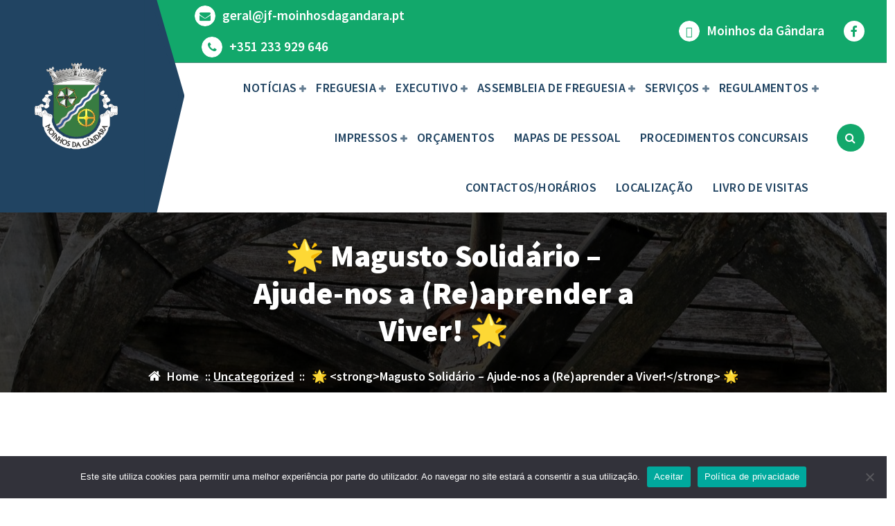

--- FILE ---
content_type: text/html; charset=UTF-8
request_url: https://jf-moinhosdagandara.pt/?p=5047
body_size: 16999
content:
<!DOCTYPE html>
<html dir="ltr" lang="pt-PT" prefix="og: https://ogp.me/ns#">
	<head>
		<meta charset="UTF-8">
		<meta name="viewport" content="width=device-width, initial-scale=1.0" >

		<link rel="profile" href="https://gmpg.org/xfn/11">

		<title>🌟 Magusto Solidário – Ajude-nos a (Re)aprender a Viver! 🌟 - Freguesia de Moinhos da Gândara</title>

		<!-- All in One SEO 4.8.0 - aioseo.com -->
	<meta name="description" content="A ONGD MÃO NA MÃO - Associação Crianças do Mundo conta com a sua participação no evento &quot;Magusto Solidário&quot;! Venha desfrutar de uma tarde especial e contribuir para uma causa nobre. 📅 Data e Horário: 12 de novembro de 2023, às 18h00 📍 Local: Salão de Festas da Junta de Freguesia de Buarcos e São" />
	<meta name="robots" content="max-image-preview:large" />
	<meta name="author" content="admin"/>
	<link rel="canonical" href="https://jf-moinhosdagandara.pt/?p=5047" />
	<meta name="generator" content="All in One SEO (AIOSEO) 4.8.0" />
		<meta property="og:locale" content="pt_PT" />
		<meta property="og:site_name" content="Freguesia de Moinhos da Gândara -" />
		<meta property="og:type" content="article" />
		<meta property="og:title" content="🌟 Magusto Solidário – Ajude-nos a (Re)aprender a Viver! 🌟 - Freguesia de Moinhos da Gândara" />
		<meta property="og:description" content="A ONGD MÃO NA MÃO - Associação Crianças do Mundo conta com a sua participação no evento &quot;Magusto Solidário&quot;! Venha desfrutar de uma tarde especial e contribuir para uma causa nobre. 📅 Data e Horário: 12 de novembro de 2023, às 18h00 📍 Local: Salão de Festas da Junta de Freguesia de Buarcos e São" />
		<meta property="og:url" content="https://jf-moinhosdagandara.pt/?p=5047" />
		<meta property="og:image" content="https://jf-moinhosdagandara.pt/wp-content/uploads/2024/05/cropped-BRASAO-JFMG.png" />
		<meta property="og:image:secure_url" content="https://jf-moinhosdagandara.pt/wp-content/uploads/2024/05/cropped-BRASAO-JFMG.png" />
		<meta property="article:published_time" content="2023-10-26T08:46:48+00:00" />
		<meta property="article:modified_time" content="2023-10-26T08:48:16+00:00" />
		<meta name="twitter:card" content="summary_large_image" />
		<meta name="twitter:title" content="🌟 Magusto Solidário – Ajude-nos a (Re)aprender a Viver! 🌟 - Freguesia de Moinhos da Gândara" />
		<meta name="twitter:description" content="A ONGD MÃO NA MÃO - Associação Crianças do Mundo conta com a sua participação no evento &quot;Magusto Solidário&quot;! Venha desfrutar de uma tarde especial e contribuir para uma causa nobre. 📅 Data e Horário: 12 de novembro de 2023, às 18h00 📍 Local: Salão de Festas da Junta de Freguesia de Buarcos e São" />
		<meta name="twitter:image" content="https://jf-moinhosdagandara.pt/wp-content/uploads/2024/05/cropped-BRASAO-JFMG.png" />
		<script type="application/ld+json" class="aioseo-schema">
			{"@context":"https:\/\/schema.org","@graph":[{"@type":"BlogPosting","@id":"https:\/\/jf-moinhosdagandara.pt\/?p=5047#blogposting","name":"\ud83c\udf1f Magusto Solid\u00e1rio \u2013 Ajude-nos a (Re)aprender a Viver! \ud83c\udf1f - Freguesia de Moinhos da G\u00e2ndara","headline":"\ud83c\udf1f Magusto Solid\u00e1rio &#8211; Ajude-nos a (Re)aprender a Viver! \ud83c\udf1f","author":{"@id":"https:\/\/jf-moinhosdagandara.pt\/?author=1#author"},"publisher":{"@id":"https:\/\/jf-moinhosdagandara.pt\/#organization"},"image":{"@type":"ImageObject","url":"https:\/\/jf-moinhosdagandara.pt\/wp-content\/uploads\/2023\/10\/prj1a.jpg","width":1130,"height":943},"datePublished":"2023-10-26T08:46:48+00:00","dateModified":"2023-10-26T08:48:16+00:00","inLanguage":"pt-PT","mainEntityOfPage":{"@id":"https:\/\/jf-moinhosdagandara.pt\/?p=5047#webpage"},"isPartOf":{"@id":"https:\/\/jf-moinhosdagandara.pt\/?p=5047#webpage"},"articleSection":"Uncategorized"},{"@type":"BreadcrumbList","@id":"https:\/\/jf-moinhosdagandara.pt\/?p=5047#breadcrumblist","itemListElement":[{"@type":"ListItem","@id":"https:\/\/jf-moinhosdagandara.pt\/#listItem","position":1,"name":"In\u00edcio","item":"https:\/\/jf-moinhosdagandara.pt\/","nextItem":{"@type":"ListItem","@id":"https:\/\/jf-moinhosdagandara.pt\/?p=5047#listItem","name":"\ud83c\udf1f Magusto Solid\u00e1rio - Ajude-nos a (Re)aprender a Viver! \ud83c\udf1f"}},{"@type":"ListItem","@id":"https:\/\/jf-moinhosdagandara.pt\/?p=5047#listItem","position":2,"name":"\ud83c\udf1f Magusto Solid\u00e1rio - Ajude-nos a (Re)aprender a Viver! \ud83c\udf1f","previousItem":{"@type":"ListItem","@id":"https:\/\/jf-moinhosdagandara.pt\/#listItem","name":"In\u00edcio"}}]},{"@type":"Organization","@id":"https:\/\/jf-moinhosdagandara.pt\/#organization","name":"Freguesia de Moinhos da G\u00e2ndara","url":"https:\/\/jf-moinhosdagandara.pt\/","logo":{"@type":"ImageObject","url":"https:\/\/jf-moinhosdagandara.pt\/wp-content\/uploads\/2024\/05\/cropped-BRASAO-JFMG.png","@id":"https:\/\/jf-moinhosdagandara.pt\/?p=5047\/#organizationLogo","width":413,"height":432},"image":{"@id":"https:\/\/jf-moinhosdagandara.pt\/?p=5047\/#organizationLogo"}},{"@type":"Person","@id":"https:\/\/jf-moinhosdagandara.pt\/?author=1#author","url":"https:\/\/jf-moinhosdagandara.pt\/?author=1","name":"admin","image":{"@type":"ImageObject","@id":"https:\/\/jf-moinhosdagandara.pt\/?p=5047#authorImage","url":"https:\/\/secure.gravatar.com\/avatar\/74a6c32a1b4e3e63137bdc3a5ab95e49?s=96&d=mm&r=g","width":96,"height":96,"caption":"admin"}},{"@type":"WebPage","@id":"https:\/\/jf-moinhosdagandara.pt\/?p=5047#webpage","url":"https:\/\/jf-moinhosdagandara.pt\/?p=5047","name":"\ud83c\udf1f Magusto Solid\u00e1rio \u2013 Ajude-nos a (Re)aprender a Viver! \ud83c\udf1f - Freguesia de Moinhos da G\u00e2ndara","description":"A ONGD M\u00c3O NA M\u00c3O - Associa\u00e7\u00e3o Crian\u00e7as do Mundo conta com a sua participa\u00e7\u00e3o no evento \"Magusto Solid\u00e1rio\"! Venha desfrutar de uma tarde especial e contribuir para uma causa nobre. \ud83d\udcc5 Data e Hor\u00e1rio: 12 de novembro de 2023, \u00e0s 18h00 \ud83d\udccd Local: Sal\u00e3o de Festas da Junta de Freguesia de Buarcos e S\u00e3o","inLanguage":"pt-PT","isPartOf":{"@id":"https:\/\/jf-moinhosdagandara.pt\/#website"},"breadcrumb":{"@id":"https:\/\/jf-moinhosdagandara.pt\/?p=5047#breadcrumblist"},"author":{"@id":"https:\/\/jf-moinhosdagandara.pt\/?author=1#author"},"creator":{"@id":"https:\/\/jf-moinhosdagandara.pt\/?author=1#author"},"image":{"@type":"ImageObject","url":"https:\/\/jf-moinhosdagandara.pt\/wp-content\/uploads\/2023\/10\/prj1a.jpg","@id":"https:\/\/jf-moinhosdagandara.pt\/?p=5047\/#mainImage","width":1130,"height":943},"primaryImageOfPage":{"@id":"https:\/\/jf-moinhosdagandara.pt\/?p=5047#mainImage"},"datePublished":"2023-10-26T08:46:48+00:00","dateModified":"2023-10-26T08:48:16+00:00"},{"@type":"WebSite","@id":"https:\/\/jf-moinhosdagandara.pt\/#website","url":"https:\/\/jf-moinhosdagandara.pt\/","name":"Freguesia de Moinhos da G\u00e2ndara","inLanguage":"pt-PT","publisher":{"@id":"https:\/\/jf-moinhosdagandara.pt\/#organization"}}]}
		</script>
		<!-- All in One SEO -->

<link rel='dns-prefetch' href='//fonts.googleapis.com' />
<link rel="alternate" type="application/rss+xml" title="Freguesia de Moinhos da Gândara &raquo; Feed" href="https://jf-moinhosdagandara.pt/?feed=rss2" />
<link rel="alternate" type="application/rss+xml" title="Freguesia de Moinhos da Gândara &raquo; Feed de comentários" href="https://jf-moinhosdagandara.pt/?feed=comments-rss2" />
		<!-- This site uses the Google Analytics by MonsterInsights plugin v9.11.1 - Using Analytics tracking - https://www.monsterinsights.com/ -->
		<!-- Note: MonsterInsights is not currently configured on this site. The site owner needs to authenticate with Google Analytics in the MonsterInsights settings panel. -->
					<!-- No tracking code set -->
				<!-- / Google Analytics by MonsterInsights -->
		<script type="text/javascript">
/* <![CDATA[ */
window._wpemojiSettings = {"baseUrl":"https:\/\/s.w.org\/images\/core\/emoji\/15.0.3\/72x72\/","ext":".png","svgUrl":"https:\/\/s.w.org\/images\/core\/emoji\/15.0.3\/svg\/","svgExt":".svg","source":{"concatemoji":"https:\/\/jf-moinhosdagandara.pt\/wp-includes\/js\/wp-emoji-release.min.js?ver=6.6.4"}};
/*! This file is auto-generated */
!function(i,n){var o,s,e;function c(e){try{var t={supportTests:e,timestamp:(new Date).valueOf()};sessionStorage.setItem(o,JSON.stringify(t))}catch(e){}}function p(e,t,n){e.clearRect(0,0,e.canvas.width,e.canvas.height),e.fillText(t,0,0);var t=new Uint32Array(e.getImageData(0,0,e.canvas.width,e.canvas.height).data),r=(e.clearRect(0,0,e.canvas.width,e.canvas.height),e.fillText(n,0,0),new Uint32Array(e.getImageData(0,0,e.canvas.width,e.canvas.height).data));return t.every(function(e,t){return e===r[t]})}function u(e,t,n){switch(t){case"flag":return n(e,"\ud83c\udff3\ufe0f\u200d\u26a7\ufe0f","\ud83c\udff3\ufe0f\u200b\u26a7\ufe0f")?!1:!n(e,"\ud83c\uddfa\ud83c\uddf3","\ud83c\uddfa\u200b\ud83c\uddf3")&&!n(e,"\ud83c\udff4\udb40\udc67\udb40\udc62\udb40\udc65\udb40\udc6e\udb40\udc67\udb40\udc7f","\ud83c\udff4\u200b\udb40\udc67\u200b\udb40\udc62\u200b\udb40\udc65\u200b\udb40\udc6e\u200b\udb40\udc67\u200b\udb40\udc7f");case"emoji":return!n(e,"\ud83d\udc26\u200d\u2b1b","\ud83d\udc26\u200b\u2b1b")}return!1}function f(e,t,n){var r="undefined"!=typeof WorkerGlobalScope&&self instanceof WorkerGlobalScope?new OffscreenCanvas(300,150):i.createElement("canvas"),a=r.getContext("2d",{willReadFrequently:!0}),o=(a.textBaseline="top",a.font="600 32px Arial",{});return e.forEach(function(e){o[e]=t(a,e,n)}),o}function t(e){var t=i.createElement("script");t.src=e,t.defer=!0,i.head.appendChild(t)}"undefined"!=typeof Promise&&(o="wpEmojiSettingsSupports",s=["flag","emoji"],n.supports={everything:!0,everythingExceptFlag:!0},e=new Promise(function(e){i.addEventListener("DOMContentLoaded",e,{once:!0})}),new Promise(function(t){var n=function(){try{var e=JSON.parse(sessionStorage.getItem(o));if("object"==typeof e&&"number"==typeof e.timestamp&&(new Date).valueOf()<e.timestamp+604800&&"object"==typeof e.supportTests)return e.supportTests}catch(e){}return null}();if(!n){if("undefined"!=typeof Worker&&"undefined"!=typeof OffscreenCanvas&&"undefined"!=typeof URL&&URL.createObjectURL&&"undefined"!=typeof Blob)try{var e="postMessage("+f.toString()+"("+[JSON.stringify(s),u.toString(),p.toString()].join(",")+"));",r=new Blob([e],{type:"text/javascript"}),a=new Worker(URL.createObjectURL(r),{name:"wpTestEmojiSupports"});return void(a.onmessage=function(e){c(n=e.data),a.terminate(),t(n)})}catch(e){}c(n=f(s,u,p))}t(n)}).then(function(e){for(var t in e)n.supports[t]=e[t],n.supports.everything=n.supports.everything&&n.supports[t],"flag"!==t&&(n.supports.everythingExceptFlag=n.supports.everythingExceptFlag&&n.supports[t]);n.supports.everythingExceptFlag=n.supports.everythingExceptFlag&&!n.supports.flag,n.DOMReady=!1,n.readyCallback=function(){n.DOMReady=!0}}).then(function(){return e}).then(function(){var e;n.supports.everything||(n.readyCallback(),(e=n.source||{}).concatemoji?t(e.concatemoji):e.wpemoji&&e.twemoji&&(t(e.twemoji),t(e.wpemoji)))}))}((window,document),window._wpemojiSettings);
/* ]]> */
</script>
<style id='wp-emoji-styles-inline-css' type='text/css'>

	img.wp-smiley, img.emoji {
		display: inline !important;
		border: none !important;
		box-shadow: none !important;
		height: 1em !important;
		width: 1em !important;
		margin: 0 0.07em !important;
		vertical-align: -0.1em !important;
		background: none !important;
		padding: 0 !important;
	}
</style>
<link rel='stylesheet' id='wp-block-library-css' href='https://jf-moinhosdagandara.pt/wp-includes/css/dist/block-library/style.min.css?ver=6.6.4' type='text/css' media='all' />
<link rel='stylesheet' id='mediaelement-css' href='https://jf-moinhosdagandara.pt/wp-includes/js/mediaelement/mediaelementplayer-legacy.min.css?ver=4.2.17' type='text/css' media='all' />
<link rel='stylesheet' id='wp-mediaelement-css' href='https://jf-moinhosdagandara.pt/wp-includes/js/mediaelement/wp-mediaelement.min.css?ver=6.6.4' type='text/css' media='all' />
<style id='jetpack-sharing-buttons-style-inline-css' type='text/css'>
.jetpack-sharing-buttons__services-list{display:flex;flex-direction:row;flex-wrap:wrap;gap:0;list-style-type:none;margin:5px;padding:0}.jetpack-sharing-buttons__services-list.has-small-icon-size{font-size:12px}.jetpack-sharing-buttons__services-list.has-normal-icon-size{font-size:16px}.jetpack-sharing-buttons__services-list.has-large-icon-size{font-size:24px}.jetpack-sharing-buttons__services-list.has-huge-icon-size{font-size:36px}@media print{.jetpack-sharing-buttons__services-list{display:none!important}}.editor-styles-wrapper .wp-block-jetpack-sharing-buttons{gap:0;padding-inline-start:0}ul.jetpack-sharing-buttons__services-list.has-background{padding:1.25em 2.375em}
</style>
<link rel='stylesheet' id='wpblog-post-layouts-block-style-css' href='https://jf-moinhosdagandara.pt/wp-content/plugins/wp-blog-post-layouts/includes/assets/css/build.css?ver=1.1.4' type='text/css' media='all' />
<style id='classic-theme-styles-inline-css' type='text/css'>
/*! This file is auto-generated */
.wp-block-button__link{color:#fff;background-color:#32373c;border-radius:9999px;box-shadow:none;text-decoration:none;padding:calc(.667em + 2px) calc(1.333em + 2px);font-size:1.125em}.wp-block-file__button{background:#32373c;color:#fff;text-decoration:none}
</style>
<style id='global-styles-inline-css' type='text/css'>
:root{--wp--preset--aspect-ratio--square: 1;--wp--preset--aspect-ratio--4-3: 4/3;--wp--preset--aspect-ratio--3-4: 3/4;--wp--preset--aspect-ratio--3-2: 3/2;--wp--preset--aspect-ratio--2-3: 2/3;--wp--preset--aspect-ratio--16-9: 16/9;--wp--preset--aspect-ratio--9-16: 9/16;--wp--preset--color--black: #000000;--wp--preset--color--cyan-bluish-gray: #abb8c3;--wp--preset--color--white: #ffffff;--wp--preset--color--pale-pink: #f78da7;--wp--preset--color--vivid-red: #cf2e2e;--wp--preset--color--luminous-vivid-orange: #ff6900;--wp--preset--color--luminous-vivid-amber: #fcb900;--wp--preset--color--light-green-cyan: #7bdcb5;--wp--preset--color--vivid-green-cyan: #00d084;--wp--preset--color--pale-cyan-blue: #8ed1fc;--wp--preset--color--vivid-cyan-blue: #0693e3;--wp--preset--color--vivid-purple: #9b51e0;--wp--preset--gradient--vivid-cyan-blue-to-vivid-purple: linear-gradient(135deg,rgba(6,147,227,1) 0%,rgb(155,81,224) 100%);--wp--preset--gradient--light-green-cyan-to-vivid-green-cyan: linear-gradient(135deg,rgb(122,220,180) 0%,rgb(0,208,130) 100%);--wp--preset--gradient--luminous-vivid-amber-to-luminous-vivid-orange: linear-gradient(135deg,rgba(252,185,0,1) 0%,rgba(255,105,0,1) 100%);--wp--preset--gradient--luminous-vivid-orange-to-vivid-red: linear-gradient(135deg,rgba(255,105,0,1) 0%,rgb(207,46,46) 100%);--wp--preset--gradient--very-light-gray-to-cyan-bluish-gray: linear-gradient(135deg,rgb(238,238,238) 0%,rgb(169,184,195) 100%);--wp--preset--gradient--cool-to-warm-spectrum: linear-gradient(135deg,rgb(74,234,220) 0%,rgb(151,120,209) 20%,rgb(207,42,186) 40%,rgb(238,44,130) 60%,rgb(251,105,98) 80%,rgb(254,248,76) 100%);--wp--preset--gradient--blush-light-purple: linear-gradient(135deg,rgb(255,206,236) 0%,rgb(152,150,240) 100%);--wp--preset--gradient--blush-bordeaux: linear-gradient(135deg,rgb(254,205,165) 0%,rgb(254,45,45) 50%,rgb(107,0,62) 100%);--wp--preset--gradient--luminous-dusk: linear-gradient(135deg,rgb(255,203,112) 0%,rgb(199,81,192) 50%,rgb(65,88,208) 100%);--wp--preset--gradient--pale-ocean: linear-gradient(135deg,rgb(255,245,203) 0%,rgb(182,227,212) 50%,rgb(51,167,181) 100%);--wp--preset--gradient--electric-grass: linear-gradient(135deg,rgb(202,248,128) 0%,rgb(113,206,126) 100%);--wp--preset--gradient--midnight: linear-gradient(135deg,rgb(2,3,129) 0%,rgb(40,116,252) 100%);--wp--preset--font-size--small: 13px;--wp--preset--font-size--medium: 20px;--wp--preset--font-size--large: 36px;--wp--preset--font-size--x-large: 42px;--wp--preset--spacing--20: 0.44rem;--wp--preset--spacing--30: 0.67rem;--wp--preset--spacing--40: 1rem;--wp--preset--spacing--50: 1.5rem;--wp--preset--spacing--60: 2.25rem;--wp--preset--spacing--70: 3.38rem;--wp--preset--spacing--80: 5.06rem;--wp--preset--shadow--natural: 6px 6px 9px rgba(0, 0, 0, 0.2);--wp--preset--shadow--deep: 12px 12px 50px rgba(0, 0, 0, 0.4);--wp--preset--shadow--sharp: 6px 6px 0px rgba(0, 0, 0, 0.2);--wp--preset--shadow--outlined: 6px 6px 0px -3px rgba(255, 255, 255, 1), 6px 6px rgba(0, 0, 0, 1);--wp--preset--shadow--crisp: 6px 6px 0px rgba(0, 0, 0, 1);}:where(.is-layout-flex){gap: 0.5em;}:where(.is-layout-grid){gap: 0.5em;}body .is-layout-flex{display: flex;}.is-layout-flex{flex-wrap: wrap;align-items: center;}.is-layout-flex > :is(*, div){margin: 0;}body .is-layout-grid{display: grid;}.is-layout-grid > :is(*, div){margin: 0;}:where(.wp-block-columns.is-layout-flex){gap: 2em;}:where(.wp-block-columns.is-layout-grid){gap: 2em;}:where(.wp-block-post-template.is-layout-flex){gap: 1.25em;}:where(.wp-block-post-template.is-layout-grid){gap: 1.25em;}.has-black-color{color: var(--wp--preset--color--black) !important;}.has-cyan-bluish-gray-color{color: var(--wp--preset--color--cyan-bluish-gray) !important;}.has-white-color{color: var(--wp--preset--color--white) !important;}.has-pale-pink-color{color: var(--wp--preset--color--pale-pink) !important;}.has-vivid-red-color{color: var(--wp--preset--color--vivid-red) !important;}.has-luminous-vivid-orange-color{color: var(--wp--preset--color--luminous-vivid-orange) !important;}.has-luminous-vivid-amber-color{color: var(--wp--preset--color--luminous-vivid-amber) !important;}.has-light-green-cyan-color{color: var(--wp--preset--color--light-green-cyan) !important;}.has-vivid-green-cyan-color{color: var(--wp--preset--color--vivid-green-cyan) !important;}.has-pale-cyan-blue-color{color: var(--wp--preset--color--pale-cyan-blue) !important;}.has-vivid-cyan-blue-color{color: var(--wp--preset--color--vivid-cyan-blue) !important;}.has-vivid-purple-color{color: var(--wp--preset--color--vivid-purple) !important;}.has-black-background-color{background-color: var(--wp--preset--color--black) !important;}.has-cyan-bluish-gray-background-color{background-color: var(--wp--preset--color--cyan-bluish-gray) !important;}.has-white-background-color{background-color: var(--wp--preset--color--white) !important;}.has-pale-pink-background-color{background-color: var(--wp--preset--color--pale-pink) !important;}.has-vivid-red-background-color{background-color: var(--wp--preset--color--vivid-red) !important;}.has-luminous-vivid-orange-background-color{background-color: var(--wp--preset--color--luminous-vivid-orange) !important;}.has-luminous-vivid-amber-background-color{background-color: var(--wp--preset--color--luminous-vivid-amber) !important;}.has-light-green-cyan-background-color{background-color: var(--wp--preset--color--light-green-cyan) !important;}.has-vivid-green-cyan-background-color{background-color: var(--wp--preset--color--vivid-green-cyan) !important;}.has-pale-cyan-blue-background-color{background-color: var(--wp--preset--color--pale-cyan-blue) !important;}.has-vivid-cyan-blue-background-color{background-color: var(--wp--preset--color--vivid-cyan-blue) !important;}.has-vivid-purple-background-color{background-color: var(--wp--preset--color--vivid-purple) !important;}.has-black-border-color{border-color: var(--wp--preset--color--black) !important;}.has-cyan-bluish-gray-border-color{border-color: var(--wp--preset--color--cyan-bluish-gray) !important;}.has-white-border-color{border-color: var(--wp--preset--color--white) !important;}.has-pale-pink-border-color{border-color: var(--wp--preset--color--pale-pink) !important;}.has-vivid-red-border-color{border-color: var(--wp--preset--color--vivid-red) !important;}.has-luminous-vivid-orange-border-color{border-color: var(--wp--preset--color--luminous-vivid-orange) !important;}.has-luminous-vivid-amber-border-color{border-color: var(--wp--preset--color--luminous-vivid-amber) !important;}.has-light-green-cyan-border-color{border-color: var(--wp--preset--color--light-green-cyan) !important;}.has-vivid-green-cyan-border-color{border-color: var(--wp--preset--color--vivid-green-cyan) !important;}.has-pale-cyan-blue-border-color{border-color: var(--wp--preset--color--pale-cyan-blue) !important;}.has-vivid-cyan-blue-border-color{border-color: var(--wp--preset--color--vivid-cyan-blue) !important;}.has-vivid-purple-border-color{border-color: var(--wp--preset--color--vivid-purple) !important;}.has-vivid-cyan-blue-to-vivid-purple-gradient-background{background: var(--wp--preset--gradient--vivid-cyan-blue-to-vivid-purple) !important;}.has-light-green-cyan-to-vivid-green-cyan-gradient-background{background: var(--wp--preset--gradient--light-green-cyan-to-vivid-green-cyan) !important;}.has-luminous-vivid-amber-to-luminous-vivid-orange-gradient-background{background: var(--wp--preset--gradient--luminous-vivid-amber-to-luminous-vivid-orange) !important;}.has-luminous-vivid-orange-to-vivid-red-gradient-background{background: var(--wp--preset--gradient--luminous-vivid-orange-to-vivid-red) !important;}.has-very-light-gray-to-cyan-bluish-gray-gradient-background{background: var(--wp--preset--gradient--very-light-gray-to-cyan-bluish-gray) !important;}.has-cool-to-warm-spectrum-gradient-background{background: var(--wp--preset--gradient--cool-to-warm-spectrum) !important;}.has-blush-light-purple-gradient-background{background: var(--wp--preset--gradient--blush-light-purple) !important;}.has-blush-bordeaux-gradient-background{background: var(--wp--preset--gradient--blush-bordeaux) !important;}.has-luminous-dusk-gradient-background{background: var(--wp--preset--gradient--luminous-dusk) !important;}.has-pale-ocean-gradient-background{background: var(--wp--preset--gradient--pale-ocean) !important;}.has-electric-grass-gradient-background{background: var(--wp--preset--gradient--electric-grass) !important;}.has-midnight-gradient-background{background: var(--wp--preset--gradient--midnight) !important;}.has-small-font-size{font-size: var(--wp--preset--font-size--small) !important;}.has-medium-font-size{font-size: var(--wp--preset--font-size--medium) !important;}.has-large-font-size{font-size: var(--wp--preset--font-size--large) !important;}.has-x-large-font-size{font-size: var(--wp--preset--font-size--x-large) !important;}
:where(.wp-block-post-template.is-layout-flex){gap: 1.25em;}:where(.wp-block-post-template.is-layout-grid){gap: 1.25em;}
:where(.wp-block-columns.is-layout-flex){gap: 2em;}:where(.wp-block-columns.is-layout-grid){gap: 2em;}
:root :where(.wp-block-pullquote){font-size: 1.5em;line-height: 1.6;}
</style>
<link rel='stylesheet' id='contact-form-7-css' href='https://jf-moinhosdagandara.pt/wp-content/plugins/contact-form-7/includes/css/styles.css?ver=5.9.7' type='text/css' media='all' />
<link rel='stylesheet' id='cookie-notice-front-css' href='https://jf-moinhosdagandara.pt/wp-content/plugins/cookie-notice/css/front.min.css?ver=2.5.5' type='text/css' media='all' />
<link rel='stylesheet' id='fancybox-css' href='https://jf-moinhosdagandara.pt/wp-content/plugins/facebook-photo-fetcher/fancybox/jquery.fancybox.min.css?ver=2.1.7' type='text/css' media='all' />
<link rel='stylesheet' id='fpf-css' href='https://jf-moinhosdagandara.pt/wp-content/plugins/facebook-photo-fetcher/style.css?ver=3.0.4' type='text/css' media='all' />
<link rel='stylesheet' id='wpmfu_style-css' href='https://jf-moinhosdagandara.pt/wp-content/plugins/wp-multi-file-uploader/assets/css/wpmfu-plugin.css?ver=1.1.3' type='text/css' media='all' />
<link rel='stylesheet' id='elementor-icons-css' href='https://jf-moinhosdagandara.pt/wp-content/plugins/elementor/assets/lib/eicons/css/elementor-icons.min.css?ver=5.30.0' type='text/css' media='all' />
<link rel='stylesheet' id='elementor-frontend-css' href='https://jf-moinhosdagandara.pt/wp-content/plugins/elementor/assets/css/frontend.min.css?ver=3.23.2' type='text/css' media='all' />
<link rel='stylesheet' id='swiper-css' href='https://jf-moinhosdagandara.pt/wp-content/plugins/elementor/assets/lib/swiper/v8/css/swiper.min.css?ver=8.4.5' type='text/css' media='all' />
<link rel='stylesheet' id='elementor-post-5323-css' href='https://jf-moinhosdagandara.pt/wp-content/uploads/elementor/css/post-5323.css?ver=1721809776' type='text/css' media='all' />
<link rel='stylesheet' id='font-awesome-5-all-css' href='https://jf-moinhosdagandara.pt/wp-content/plugins/elementor/assets/lib/font-awesome/css/all.min.css?ver=3.23.2' type='text/css' media='all' />
<link rel='stylesheet' id='font-awesome-4-shim-css' href='https://jf-moinhosdagandara.pt/wp-content/plugins/elementor/assets/lib/font-awesome/css/v4-shims.min.css?ver=3.23.2' type='text/css' media='all' />
<link rel='stylesheet' id='wpblog-post-layouts-google-fonts-css' href='https://fonts.googleapis.com/css?family=Roboto%3A400%2C100%2C300%2C400%2C500%2C700%2C900%7CYanone+Kaffeesatz%3A200%2C300%2C400%2C500%2C600%2C700%7COpen+Sans%3A300%2C400%2C600%2C700%2C800%7CRoboto+Slab%3A100%2C200%2C300%2C400%2C500%2C600%2C700%2C800%2C900%7CPoppins%3A100%2C200%2C300%2C400%2C500%2C600%2C700%2C800%2C900&#038;ver=1.1.4#038;subset=latin%2Clatin-ext' type='text/css' media='all' />
<link rel='stylesheet' id='fontawesome-css' href='https://jf-moinhosdagandara.pt/wp-content/plugins/wp-blog-post-layouts/includes/assets/fontawesome/css/all.min.css?ver=5.12.1' type='text/css' media='all' />
<link rel='stylesheet' id='wp-forecast-css' href='https://jf-moinhosdagandara.pt/wp-content/plugins/wp-forecast/wp-forecast-default.css?ver=9999' type='text/css' media='all' />
<link rel='stylesheet' id='bootstrap-min-css' href='https://jf-moinhosdagandara.pt/wp-content/themes/flixita/assets/css/bootstrap.min.css?ver=6.6.4' type='text/css' media='all' />
<link rel='stylesheet' id='owl-carousel-min-css' href='https://jf-moinhosdagandara.pt/wp-content/themes/flixita/assets/css/owl.carousel.min.css?ver=6.6.4' type='text/css' media='all' />
<link rel='stylesheet' id='font-awesome-css' href='https://jf-moinhosdagandara.pt/wp-content/plugins/elementor/assets/lib/font-awesome/css/font-awesome.min.css?ver=4.7.0' type='text/css' media='all' />
<link rel='stylesheet' id='animate-css' href='https://jf-moinhosdagandara.pt/wp-content/themes/flixita/assets/css/animate.min.css?ver=6.6.4' type='text/css' media='all' />
<link rel='stylesheet' id='flixita-main-css' href='https://jf-moinhosdagandara.pt/wp-content/themes/flixita/assets/css/main.css?ver=6.6.4' type='text/css' media='all' />
<link rel='stylesheet' id='flixita-media-query-css' href='https://jf-moinhosdagandara.pt/wp-content/themes/flixita/assets/css/responsive.css?ver=6.6.4' type='text/css' media='all' />
<link rel='stylesheet' id='flixita-fonts-css' href='https://jf-moinhosdagandara.pt/wp-content/fonts/b0699a18f20e2c74a473018b8171f48d.css' type='text/css' media='all' />
<link rel='stylesheet' id='flixita-style-css' href='https://jf-moinhosdagandara.pt/wp-content/themes/avire/style.css?ver=6.6.4' type='text/css' media='all' />
<style id='flixita-style-inline-css' type='text/css'>
.breadcrumb-area:after {
				background-color: #000000;
				opacity: 0.75;
			}
.logo img, .mobile-logo img {max-width: 160px;}

.main-slider {
					    background: rgba(0, 0, 0, 0.75);
				}
.flixita-call-action-section {
								background-image: url(https://jf-moinhosdagandara.pt/wp-content/plugins/daddy-plus//inc/flixita/images/call-action-bg.png);
							}

</style>
<link rel='stylesheet' id='cf7cf-style-css' href='https://jf-moinhosdagandara.pt/wp-content/plugins/cf7-conditional-fields/style.css?ver=2.4.14' type='text/css' media='all' />
<link rel='stylesheet' id='wpr-text-animations-css-css' href='https://jf-moinhosdagandara.pt/wp-content/plugins/royal-elementor-addons/assets/css/lib/animations/text-animations.min.css?ver=1.3.981' type='text/css' media='all' />
<link rel='stylesheet' id='wpr-addons-css-css' href='https://jf-moinhosdagandara.pt/wp-content/plugins/royal-elementor-addons/assets/css/frontend.min.css?ver=1.3.981' type='text/css' media='all' />
<link rel='stylesheet' id='avire-style-css' href='https://jf-moinhosdagandara.pt/wp-content/themes/avire/style.css?ver=6.6.4' type='text/css' media='all' />
<link rel='stylesheet' id='google-fonts-1-css' href='https://fonts.googleapis.com/css?family=Roboto%3A100%2C100italic%2C200%2C200italic%2C300%2C300italic%2C400%2C400italic%2C500%2C500italic%2C600%2C600italic%2C700%2C700italic%2C800%2C800italic%2C900%2C900italic%7CRoboto+Slab%3A100%2C100italic%2C200%2C200italic%2C300%2C300italic%2C400%2C400italic%2C500%2C500italic%2C600%2C600italic%2C700%2C700italic%2C800%2C800italic%2C900%2C900italic&#038;display=auto&#038;ver=6.6.4' type='text/css' media='all' />
<link rel="preconnect" href="https://fonts.gstatic.com/" crossorigin><script type="text/javascript" id="cookie-notice-front-js-before">
/* <![CDATA[ */
var cnArgs = {"ajaxUrl":"https:\/\/jf-moinhosdagandara.pt\/wp-admin\/admin-ajax.php","nonce":"417e030d84","hideEffect":"fade","position":"bottom","onScroll":true,"onScrollOffset":100,"onClick":true,"cookieName":"cookie_notice_accepted","cookieTime":2592000,"cookieTimeRejected":2592000,"globalCookie":false,"redirection":true,"cache":true,"revokeCookies":false,"revokeCookiesOpt":"automatic"};
/* ]]> */
</script>
<script type="text/javascript" src="https://jf-moinhosdagandara.pt/wp-content/plugins/cookie-notice/js/front.min.js?ver=2.5.5" id="cookie-notice-front-js"></script>
<script type="text/javascript" data-cfasync="false" src="https://jf-moinhosdagandara.pt/wp-includes/js/jquery/jquery.min.js?ver=3.7.1" id="jquery-core-js"></script>
<script type="text/javascript" data-cfasync="false" src="https://jf-moinhosdagandara.pt/wp-includes/js/jquery/jquery-migrate.min.js?ver=3.4.1" id="jquery-migrate-js"></script>
<script type="text/javascript" src="https://jf-moinhosdagandara.pt/wp-content/plugins/elementor/assets/lib/font-awesome/js/v4-shims.min.js?ver=3.23.2" id="font-awesome-4-shim-js"></script>
<script type="text/javascript" src="https://jf-moinhosdagandara.pt/wp-content/themes/flixita/assets/js/wow.min.js?ver=6.6.4" id="wow-min-js"></script>
<link rel="https://api.w.org/" href="https://jf-moinhosdagandara.pt/index.php?rest_route=/" /><link rel="alternate" title="JSON" type="application/json" href="https://jf-moinhosdagandara.pt/index.php?rest_route=/wp/v2/posts/5047" /><link rel="EditURI" type="application/rsd+xml" title="RSD" href="https://jf-moinhosdagandara.pt/xmlrpc.php?rsd" />
<meta name="generator" content="WordPress 6.6.4" />
<link rel='shortlink' href='https://jf-moinhosdagandara.pt/?p=5047' />
<link rel="alternate" title="oEmbed (JSON)" type="application/json+oembed" href="https://jf-moinhosdagandara.pt/index.php?rest_route=%2Foembed%2F1.0%2Fembed&#038;url=https%3A%2F%2Fjf-moinhosdagandara.pt%2F%3Fp%3D5047" />
<link rel="alternate" title="oEmbed (XML)" type="text/xml+oembed" href="https://jf-moinhosdagandara.pt/index.php?rest_route=%2Foembed%2F1.0%2Fembed&#038;url=https%3A%2F%2Fjf-moinhosdagandara.pt%2F%3Fp%3D5047&#038;format=xml" />
<!-- Enter your scripts here --><meta name="generator" content="Elementor 3.23.2; features: additional_custom_breakpoints, e_lazyload; settings: css_print_method-external, google_font-enabled, font_display-auto">
			<style>
				.e-con.e-parent:nth-of-type(n+4):not(.e-lazyloaded):not(.e-no-lazyload),
				.e-con.e-parent:nth-of-type(n+4):not(.e-lazyloaded):not(.e-no-lazyload) * {
					background-image: none !important;
				}
				@media screen and (max-height: 1024px) {
					.e-con.e-parent:nth-of-type(n+3):not(.e-lazyloaded):not(.e-no-lazyload),
					.e-con.e-parent:nth-of-type(n+3):not(.e-lazyloaded):not(.e-no-lazyload) * {
						background-image: none !important;
					}
				}
				@media screen and (max-height: 640px) {
					.e-con.e-parent:nth-of-type(n+2):not(.e-lazyloaded):not(.e-no-lazyload),
					.e-con.e-parent:nth-of-type(n+2):not(.e-lazyloaded):not(.e-no-lazyload) * {
						background-image: none !important;
					}
				}
			</style>
				<style type="text/css">
					h4.site-title,
			p.site-description {
				color: #fff;
			}
			</style>
	<link rel="icon" href="https://jf-moinhosdagandara.pt/wp-content/uploads/2013/03/cropped-BRASAO1-1-32x32.gif" sizes="32x32" />
<link rel="icon" href="https://jf-moinhosdagandara.pt/wp-content/uploads/2013/03/cropped-BRASAO1-1-192x192.gif" sizes="192x192" />
<link rel="apple-touch-icon" href="https://jf-moinhosdagandara.pt/wp-content/uploads/2013/03/cropped-BRASAO1-1-180x180.gif" />
<meta name="msapplication-TileImage" content="https://jf-moinhosdagandara.pt/wp-content/uploads/2013/03/cropped-BRASAO1-1-270x270.gif" />
<style id="wpr_lightbox_styles">
				.lg-backdrop {
					background-color: rgba(0,0,0,0.6) !important;
				}
				.lg-toolbar,
				.lg-dropdown {
					background-color: rgba(0,0,0,0.8) !important;
				}
				.lg-dropdown:after {
					border-bottom-color: rgba(0,0,0,0.8) !important;
				}
				.lg-sub-html {
					background-color: rgba(0,0,0,0.8) !important;
				}
				.lg-thumb-outer,
				.lg-progress-bar {
					background-color: #444444 !important;
				}
				.lg-progress {
					background-color: #a90707 !important;
				}
				.lg-icon {
					color: #efefef !important;
					font-size: 20px !important;
				}
				.lg-icon.lg-toogle-thumb {
					font-size: 24px !important;
				}
				.lg-icon:hover,
				.lg-dropdown-text:hover {
					color: #ffffff !important;
				}
				.lg-sub-html,
				.lg-dropdown-text {
					color: #efefef !important;
					font-size: 14px !important;
				}
				#lg-counter {
					color: #efefef !important;
					font-size: 14px !important;
				}
				.lg-prev,
				.lg-next {
					font-size: 35px !important;
				}

				/* Defaults */
				.lg-icon {
				background-color: transparent !important;
				}

				#lg-counter {
				opacity: 0.9;
				}

				.lg-thumb-outer {
				padding: 0 10px;
				}

				.lg-thumb-item {
				border-radius: 0 !important;
				border: none !important;
				opacity: 0.5;
				}

				.lg-thumb-item.active {
					opacity: 1;
				}
	         </style><style id="kirki-inline-styles"></style>	</head>
	
<body class="post-template-default single single-post postid-5047 single-format-standard wp-custom-logo btn-style-three avire-theme cookies-not-set group-blog elementor-default elementor-kit-5323" >
<a class="screen-reader-text skip-link" href="#content">Skip to content</a>
<header id="main-header" class="main-header">
	<div class="mbiz-mobile-header d-none">
		<div id="above-header" class="above-header d-lg-block wow fadeInDown">
	<div class="header-widget d-flex align-items-center">
		<div class="container">
			<div class="row">
				<div class="col-lg-6 col-12 mb-lg-0 mb-4">
					<div class="widget-left text-lg-left text-center">
													<aside class="widget widget-contact info1">
								<div class="contact-area">
																			<div class="contact-icon">
											<div class="contact-corn"><i class="fa fa-envelope"></i></div>
										</div>
																												<div class="contact-info">
											<h6 class="title"><a href="#">geral@jf-moinhosdagandara.pt</a></h6>
										</div>
																	</div>
							</aside>
							
						
													<aside class="widget widget-contact info2">
								<div class="contact-area">
																			<div class="contact-icon">
											<div class="contact-corn"><i class="fa fa-phone"></i></div>
										</div>
																												<div class="contact-info">
											<h6 class="title"><a href="#">+351 233 929 646</a></h6>
										</div>
																	</div>
							</aside>
							
					</div>
				</div>
					<div class="col-lg-6 col-12 mb-lg-0 mb-4">                            
						<div class="widget-right justify-content-lg-end justify-content-center text-lg-right text-center">
															<aside class="widget widget-contact info3">
									<div class="contact-area">
																					<div class="contact-icon">
												<div class="contact-corn"><i class="fa fa-map-marker"></i></div>
											</div>
																															<div class="contact-info">
												<h6 class="title"><a href="#">Moinhos da Gândara</a></h6>
											</div>
																			</div>
								</aside>
									
								
								
								<aside class="widget widget_social_widget third">
									<ul>
																				<li><a href="https://www.facebook.com/FreguesiaDeMoinhosDaGandara"><i class="fa fa-facebook"></i></a></li>
																			</ul>
								</aside>
								
						</div>
					</div>
				</div>
			</div>
		</div>
	</div>
	</div>
	<div class="navigation-wrapper">
		<div class="main-navigation-area d-none d-lg-block">
			<div class="main-navigation  ">
				<div class="container">
					<div class="row">
						<div class="col-2 my-auto">
							<div class="logo">
							  <a href="https://jf-moinhosdagandara.pt/" class="custom-logo-link" rel="home"><img fetchpriority="high" width="413" height="432" src="https://jf-moinhosdagandara.pt/wp-content/uploads/2024/05/cropped-BRASAO-JFMG.png" class="custom-logo" alt="Freguesia de Moinhos da Gândara" decoding="async" srcset="https://jf-moinhosdagandara.pt/wp-content/uploads/2024/05/cropped-BRASAO-JFMG.png 413w, https://jf-moinhosdagandara.pt/wp-content/uploads/2024/05/cropped-BRASAO-JFMG-287x300.png 287w" sizes="(max-width: 413px) 100vw, 413px" /></a>							</div>
						</div>
						<div class="col-10 my-auto">
							<div class="main-header-info">
								<div id="above-header" class="above-header d-lg-block wow fadeInDown">
	<div class="header-widget d-flex align-items-center">
		<div class="container">
			<div class="row">
				<div class="col-lg-6 col-12 mb-lg-0 mb-4">
					<div class="widget-left text-lg-left text-center">
													<aside class="widget widget-contact info1">
								<div class="contact-area">
																			<div class="contact-icon">
											<div class="contact-corn"><i class="fa fa-envelope"></i></div>
										</div>
																												<div class="contact-info">
											<h6 class="title"><a href="#">geral@jf-moinhosdagandara.pt</a></h6>
										</div>
																	</div>
							</aside>
							
						
													<aside class="widget widget-contact info2">
								<div class="contact-area">
																			<div class="contact-icon">
											<div class="contact-corn"><i class="fa fa-phone"></i></div>
										</div>
																												<div class="contact-info">
											<h6 class="title"><a href="#">+351 233 929 646</a></h6>
										</div>
																	</div>
							</aside>
							
					</div>
				</div>
					<div class="col-lg-6 col-12 mb-lg-0 mb-4">                            
						<div class="widget-right justify-content-lg-end justify-content-center text-lg-right text-center">
															<aside class="widget widget-contact info3">
									<div class="contact-area">
																					<div class="contact-icon">
												<div class="contact-corn"><i class="fa fa-map-marker"></i></div>
											</div>
																															<div class="contact-info">
												<h6 class="title"><a href="#">Moinhos da Gândara</a></h6>
											</div>
																			</div>
								</aside>
									
								
								
								<aside class="widget widget_social_widget third">
									<ul>
																				<li><a href="https://www.facebook.com/FreguesiaDeMoinhosDaGandara"><i class="fa fa-facebook"></i></a></li>
																			</ul>
								</aside>
								
						</div>
					</div>
				</div>
			</div>
		</div>
	</div>
								<nav class="navbar-area">
									<div class="main-navbar">
									   <ul id="menu-junta-de-freguesia" class="main-menu"><li id="menu-item-2517" class="menu-item menu-item-type-custom menu-item-object-custom menu-item-home menu-item-has-children menu-item-2517 dropdown"><a class="nav-link" title="NOTÍCIAS" href="http://jf-moinhosdagandara.pt" class="nav-link">NOTÍCIAS </a>
<span class='mobile-collapsed d-lg-none'><button type='button' class='fa fa-chevron-right' aria-label='Mobile Collapsed'></button></span><ul class="dropdown-menu" role="menu">
	<li id="menu-item-2516" class="menu-item menu-item-type-post_type menu-item-object-page menu-item-2516"><a class="dropdown-item" title="Actualidade" href="https://jf-moinhosdagandara.pt/?page_id=2495" class="dropdown-item">Actualidade</a></li>
	<li id="menu-item-204" class="menu-item menu-item-type-post_type menu-item-object-page menu-item-204"><a class="dropdown-item" title="Notícias (+antigas)" href="https://jf-moinhosdagandara.pt/?page_id=94" class="dropdown-item">Notícias (+antigas)</a></li>
</ul>
</li>
<li id="menu-item-192" class="menu-item menu-item-type-custom menu-item-object-custom menu-item-has-children menu-item-192 dropdown"><a class="nav-link" title="FREGUESIA" href="#" class="nav-link">FREGUESIA </a>
<span class='mobile-collapsed d-lg-none'><button type='button' class='fa fa-chevron-right' aria-label='Mobile Collapsed'></button></span><ul class="dropdown-menu" role="menu">
	<li id="menu-item-208" class="menu-item menu-item-type-post_type menu-item-object-page menu-item-208"><a class="dropdown-item" title="Editais Junta" href="https://jf-moinhosdagandara.pt/?page_id=128" class="dropdown-item">Editais Junta</a></li>
	<li id="menu-item-2109" class="menu-item menu-item-type-post_type menu-item-object-page menu-item-2109"><a class="dropdown-item" title="Símbolos Heráldicos" href="https://jf-moinhosdagandara.pt/?page_id=2106" class="dropdown-item">Símbolos Heráldicos</a></li>
	<li id="menu-item-203" class="menu-item menu-item-type-post_type menu-item-object-page menu-item-203"><a class="dropdown-item" title="Instituições e Grupos da Freguesia" href="https://jf-moinhosdagandara.pt/?page_id=91" class="dropdown-item">Instituições e Grupos da Freguesia</a></li>
	<li id="menu-item-289" class="menu-item menu-item-type-custom menu-item-object-custom menu-item-has-children menu-item-289 dropdown"><a class="dropdown-item" title="Multimédia" href="#" class="dropdown-item">Multimédia</a>
	<span class='mobile-collapsed d-lg-none'><button type='button' class='fa fa-chevron-right' aria-label='Mobile Collapsed'></button></span><ul class="dropdown-menu" role="menu">
		<li id="menu-item-1100" class="menu-item menu-item-type-custom menu-item-object-custom menu-item-has-children menu-item-1100 dropdown"><a class="dropdown-item" title="Ano de 2018" href="#" class="dropdown-item">Ano de 2018</a>
		<span class='mobile-collapsed d-lg-none'><button type='button' class='fa fa-chevron-right' aria-label='Mobile Collapsed'></button></span><ul class="dropdown-menu" role="menu">
			<li id="menu-item-1099" class="menu-item menu-item-type-post_type menu-item-object-page menu-item-1099"><a class="dropdown-item" title="Workshop: Figueira Solidária" href="https://jf-moinhosdagandara.pt/?page_id=1087" class="dropdown-item">Workshop: Figueira Solidária</a></li>
		</ul>
</li>
		<li id="menu-item-613" class="menu-item menu-item-type-custom menu-item-object-custom menu-item-has-children menu-item-613 dropdown"><a class="dropdown-item" title="Ano 2013" href="#" class="dropdown-item">Ano 2013</a>
		<span class='mobile-collapsed d-lg-none'><button type='button' class='fa fa-chevron-right' aria-label='Mobile Collapsed'></button></span><ul class="dropdown-menu" role="menu">
			<li id="menu-item-612" class="menu-item menu-item-type-post_type menu-item-object-page menu-item-612"><a class="dropdown-item" title="Feira Medieval – 2013" href="https://jf-moinhosdagandara.pt/?page_id=576" class="dropdown-item">Feira Medieval – 2013</a></li>
			<li id="menu-item-616" class="menu-item menu-item-type-post_type menu-item-object-page menu-item-616"><a class="dropdown-item" title="Parque da Tapada – Obras" href="https://jf-moinhosdagandara.pt/?page_id=614" class="dropdown-item">Parque da Tapada – Obras</a></li>
			<li id="menu-item-625" class="menu-item menu-item-type-post_type menu-item-object-page menu-item-625"><a class="dropdown-item" title="Pintura do Edifício de Apoio à Piscina" href="https://jf-moinhosdagandara.pt/?page_id=617" class="dropdown-item">Pintura do Edifício de Apoio à Piscina</a></li>
			<li id="menu-item-624" class="menu-item menu-item-type-post_type menu-item-object-page menu-item-624"><a class="dropdown-item" title="Passeio de bicicleta – 10 junho" href="https://jf-moinhosdagandara.pt/?page_id=619" class="dropdown-item">Passeio de bicicleta – 10 junho</a></li>
			<li id="menu-item-623" class="menu-item menu-item-type-post_type menu-item-object-page menu-item-623"><a class="dropdown-item" title="FESTIVAL DA SARDINHA E DA CAVALA" href="https://jf-moinhosdagandara.pt/?page_id=621" class="dropdown-item">FESTIVAL DA SARDINHA E DA CAVALA</a></li>
		</ul>
</li>
		<li id="menu-item-387" class="menu-item menu-item-type-custom menu-item-object-custom menu-item-has-children menu-item-387 dropdown"><a class="dropdown-item" title="Ano 2011" href="http://2121" class="dropdown-item">Ano 2011</a>
		<span class='mobile-collapsed d-lg-none'><button type='button' class='fa fa-chevron-right' aria-label='Mobile Collapsed'></button></span><ul class="dropdown-menu" role="menu">
			<li id="menu-item-352" class="menu-item menu-item-type-post_type menu-item-object-page menu-item-352"><a class="dropdown-item" title="Festa S. Martinho 2011" href="https://jf-moinhosdagandara.pt/?page_id=311" class="dropdown-item">Festa S. Martinho 2011</a></li>
		</ul>
</li>
		<li id="menu-item-383" class="menu-item menu-item-type-custom menu-item-object-custom menu-item-has-children menu-item-383 dropdown"><a class="dropdown-item" title="Ano 2010" href="#" class="dropdown-item">Ano 2010</a>
		<span class='mobile-collapsed d-lg-none'><button type='button' class='fa fa-chevron-right' aria-label='Mobile Collapsed'></button></span><ul class="dropdown-menu" role="menu">
			<li id="menu-item-334" class="menu-item menu-item-type-post_type menu-item-object-page menu-item-334"><a class="dropdown-item" title="18 abril de 2010" href="https://jf-moinhosdagandara.pt/?page_id=330" class="dropdown-item">18 abril de 2010</a></li>
			<li id="menu-item-336" class="menu-item menu-item-type-post_type menu-item-object-page menu-item-336"><a class="dropdown-item" title="25 de Abril de 2010" href="https://jf-moinhosdagandara.pt/?page_id=328" class="dropdown-item">25 de Abril de 2010</a></li>
			<li id="menu-item-346" class="menu-item menu-item-type-post_type menu-item-object-page menu-item-346"><a class="dropdown-item" title="Carnaval 2010" href="https://jf-moinhosdagandara.pt/?page_id=318" class="dropdown-item">Carnaval 2010</a></li>
			<li id="menu-item-351" class="menu-item menu-item-type-post_type menu-item-object-page menu-item-351"><a class="dropdown-item" title="Festa S. Martinho 2010" href="https://jf-moinhosdagandara.pt/?page_id=312" class="dropdown-item">Festa S. Martinho 2010</a></li>
			<li id="menu-item-353" class="menu-item menu-item-type-post_type menu-item-object-page menu-item-353"><a class="dropdown-item" title="Noite de Fados – 2010" href="https://jf-moinhosdagandara.pt/?page_id=313" class="dropdown-item">Noite de Fados – 2010</a></li>
		</ul>
</li>
		<li id="menu-item-386" class="menu-item menu-item-type-custom menu-item-object-custom menu-item-has-children menu-item-386 dropdown"><a class="dropdown-item" title="Ano 2009" href="#" class="dropdown-item">Ano 2009</a>
		<span class='mobile-collapsed d-lg-none'><button type='button' class='fa fa-chevron-right' aria-label='Mobile Collapsed'></button></span><ul class="dropdown-menu" role="menu">
			<li id="menu-item-356" class="menu-item menu-item-type-post_type menu-item-object-page menu-item-356"><a class="dropdown-item" title="Passeios – 2009" href="https://jf-moinhosdagandara.pt/?page_id=307" class="dropdown-item">Passeios – 2009</a></li>
			<li id="menu-item-345" class="menu-item menu-item-type-post_type menu-item-object-page menu-item-345"><a class="dropdown-item" title="Carnaval 2009" href="https://jf-moinhosdagandara.pt/?page_id=319" class="dropdown-item">Carnaval 2009</a></li>
		</ul>
</li>
		<li id="menu-item-384" class="menu-item menu-item-type-custom menu-item-object-custom menu-item-has-children menu-item-384 dropdown"><a class="dropdown-item" title="Ano 2008" href="#" class="dropdown-item">Ano 2008</a>
		<span class='mobile-collapsed d-lg-none'><button type='button' class='fa fa-chevron-right' aria-label='Mobile Collapsed'></button></span><ul class="dropdown-menu" role="menu">
			<li id="menu-item-355" class="menu-item menu-item-type-post_type menu-item-object-page menu-item-355"><a class="dropdown-item" title="Passeios – 2008" href="https://jf-moinhosdagandara.pt/?page_id=309" class="dropdown-item">Passeios – 2008</a></li>
			<li id="menu-item-361" class="menu-item menu-item-type-post_type menu-item-object-page menu-item-361"><a class="dropdown-item" title="XIII Festival da Canção 2008" href="https://jf-moinhosdagandara.pt/?page_id=292" class="dropdown-item">XIII Festival da Canção 2008</a></li>
		</ul>
</li>
		<li id="menu-item-385" class="menu-item menu-item-type-custom menu-item-object-custom menu-item-has-children menu-item-385 dropdown"><a class="dropdown-item" title="Ano 2006" href="#" class="dropdown-item">Ano 2006</a>
		<span class='mobile-collapsed d-lg-none'><button type='button' class='fa fa-chevron-right' aria-label='Mobile Collapsed'></button></span><ul class="dropdown-menu" role="menu">
			<li id="menu-item-340" class="menu-item menu-item-type-post_type menu-item-object-page menu-item-340"><a class="dropdown-item" title="S. Tomé 2006" href="https://jf-moinhosdagandara.pt/?page_id=324" class="dropdown-item">S. Tomé 2006</a></li>
			<li id="menu-item-348" class="menu-item menu-item-type-post_type menu-item-object-page menu-item-348"><a class="dropdown-item" title="Descida do Rio 2006" href="https://jf-moinhosdagandara.pt/?page_id=316" class="dropdown-item">Descida do Rio 2006</a></li>
			<li id="menu-item-337" class="menu-item menu-item-type-post_type menu-item-object-page menu-item-337"><a class="dropdown-item" title="Assembleia da República" href="https://jf-moinhosdagandara.pt/?page_id=327" class="dropdown-item">Assembleia da República</a></li>
			<li id="menu-item-358" class="menu-item menu-item-type-post_type menu-item-object-page menu-item-358"><a class="dropdown-item" title="Processo de criação" href="https://jf-moinhosdagandara.pt/?page_id=69" class="dropdown-item">Processo de criação</a></li>
			<li id="menu-item-338" class="menu-item menu-item-type-post_type menu-item-object-page menu-item-338"><a class="dropdown-item" title="Azenha, Amieira" href="https://jf-moinhosdagandara.pt/?page_id=326" class="dropdown-item">Azenha, Amieira</a></li>
			<li id="menu-item-339" class="menu-item menu-item-type-post_type menu-item-object-page menu-item-339"><a class="dropdown-item" title="Visita a Braga" href="https://jf-moinhosdagandara.pt/?page_id=325" class="dropdown-item">Visita a Braga</a></li>
			<li id="menu-item-333" class="menu-item menu-item-type-post_type menu-item-object-page menu-item-333"><a class="dropdown-item" title="10º Aniversário" href="https://jf-moinhosdagandara.pt/?page_id=331" class="dropdown-item">10º Aniversário</a></li>
			<li id="menu-item-341" class="menu-item menu-item-type-post_type menu-item-object-page menu-item-341"><a class="dropdown-item" title="Caminhadas" href="https://jf-moinhosdagandara.pt/?page_id=323" class="dropdown-item">Caminhadas</a></li>
			<li id="menu-item-342" class="menu-item menu-item-type-post_type menu-item-object-page menu-item-342"><a class="dropdown-item" title="Campo ave" href="https://jf-moinhosdagandara.pt/?page_id=322" class="dropdown-item">Campo ave</a></li>
			<li id="menu-item-343" class="menu-item menu-item-type-post_type menu-item-object-page menu-item-343"><a class="dropdown-item" title="Untitled Album" href="https://jf-moinhosdagandara.pt/?page_id=321" class="dropdown-item">Untitled Album</a></li>
			<li id="menu-item-344" class="menu-item menu-item-type-post_type menu-item-object-page menu-item-344"><a class="dropdown-item" title="Campo Aventura" href="https://jf-moinhosdagandara.pt/?page_id=320" class="dropdown-item">Campo Aventura</a></li>
			<li id="menu-item-347" class="menu-item menu-item-type-post_type menu-item-object-page menu-item-347"><a class="dropdown-item" title="Catequese" href="https://jf-moinhosdagandara.pt/?page_id=317" class="dropdown-item">Catequese</a></li>
			<li id="menu-item-349" class="menu-item menu-item-type-post_type menu-item-object-page menu-item-349"><a class="dropdown-item" title="Encantos Suiça" href="https://jf-moinhosdagandara.pt/?page_id=315" class="dropdown-item">Encantos Suiça</a></li>
			<li id="menu-item-350" class="menu-item menu-item-type-post_type menu-item-object-page menu-item-350"><a class="dropdown-item" title="Feira Mediaval" href="https://jf-moinhosdagandara.pt/?page_id=314" class="dropdown-item">Feira Mediaval</a></li>
			<li id="menu-item-354" class="menu-item menu-item-type-post_type menu-item-object-page menu-item-354"><a class="dropdown-item" title="Parque da Tapada" href="https://jf-moinhosdagandara.pt/?page_id=297" class="dropdown-item">Parque da Tapada</a></li>
			<li id="menu-item-357" class="menu-item menu-item-type-post_type menu-item-object-page menu-item-357"><a class="dropdown-item" title="Passeios senior" href="https://jf-moinhosdagandara.pt/?page_id=303" class="dropdown-item">Passeios senior</a></li>
			<li id="menu-item-359" class="menu-item menu-item-type-post_type menu-item-object-page menu-item-359"><a class="dropdown-item" title="Ronda das Freguesias" href="https://jf-moinhosdagandara.pt/?page_id=301" class="dropdown-item">Ronda das Freguesias</a></li>
			<li id="menu-item-360" class="menu-item menu-item-type-post_type menu-item-object-page menu-item-360"><a class="dropdown-item" title="Tuna" href="https://jf-moinhosdagandara.pt/?page_id=299" class="dropdown-item">Tuna</a></li>
			<li id="menu-item-362" class="menu-item menu-item-type-post_type menu-item-object-page menu-item-362"><a class="dropdown-item" title="XIII Festival Infantil Folclore" href="https://jf-moinhosdagandara.pt/?page_id=290" class="dropdown-item">XIII Festival Infantil Folclore</a></li>
		</ul>
</li>
		<li id="menu-item-207" class="menu-item menu-item-type-post_type menu-item-object-page menu-item-has-children menu-item-207 dropdown"><a class="dropdown-item" title="Ligações úteis" href="https://jf-moinhosdagandara.pt/?page_id=21" class="dropdown-item">Ligações úteis</a>
		<span class='mobile-collapsed d-lg-none'><button type='button' class='fa fa-chevron-right' aria-label='Mobile Collapsed'></button></span><ul class="dropdown-menu" role="menu">
			<li id="menu-item-212" class="menu-item menu-item-type-post_type menu-item-object-page menu-item-212"><a class="dropdown-item" title="Processo de criação" href="https://jf-moinhosdagandara.pt/?page_id=69" class="dropdown-item">Processo de criação</a></li>
			<li id="menu-item-214" class="menu-item menu-item-type-post_type menu-item-object-page menu-item-214"><a class="dropdown-item" title="Símbolos Heráldicos" href="https://jf-moinhosdagandara.pt/?page_id=72" class="dropdown-item">Símbolos Heráldicos</a></li>
			<li id="menu-item-213" class="menu-item menu-item-type-post_type menu-item-object-page menu-item-213"><a class="dropdown-item" title="Dados históricos" href="https://jf-moinhosdagandara.pt/?page_id=75" class="dropdown-item">Dados históricos</a></li>
			<li id="menu-item-435" class="menu-item menu-item-type-post_type menu-item-object-page menu-item-435"><a class="dropdown-item" title="Apoios" href="https://jf-moinhosdagandara.pt/?page_id=18" class="dropdown-item">Apoios</a></li>
		</ul>
</li>
		<li id="menu-item-935" class="menu-item menu-item-type-post_type menu-item-object-page menu-item-935"><a class="dropdown-item" title="Piscina" href="https://jf-moinhosdagandara.pt/?page_id=930" class="dropdown-item">Piscina</a></li>
		<li id="menu-item-953" class="menu-item menu-item-type-custom menu-item-object-custom menu-item-953"><a class="dropdown-item" title="Trilho" href="http://trail.jf-moinhosdagandara.pt" class="dropdown-item">Trilho</a></li>
	</ul>
</li>
</ul>
</li>
<li id="menu-item-1555" class="menu-item menu-item-type-custom menu-item-object-custom menu-item-home menu-item-has-children menu-item-1555 dropdown"><a class="nav-link" title="EXECUTIVO" href="http://jf-moinhosdagandara.pt/" class="nav-link">EXECUTIVO </a>
<span class='mobile-collapsed d-lg-none'><button type='button' class='fa fa-chevron-right' aria-label='Mobile Collapsed'></button></span><ul class="dropdown-menu" role="menu">
	<li id="menu-item-211" class="menu-item menu-item-type-post_type menu-item-object-page menu-item-211"><a class="dropdown-item" title="Mandatos" href="https://jf-moinhosdagandara.pt/?page_id=51" class="dropdown-item">Mandatos</a></li>
	<li id="menu-item-6030" class="menu-item menu-item-type-post_type menu-item-object-page menu-item-6030"><a class="dropdown-item" title="Atas executivo (2025-2029)" href="https://jf-moinhosdagandara.pt/?page_id=6023" class="dropdown-item">Atas executivo (2025-2029)</a></li>
	<li id="menu-item-3578" class="menu-item menu-item-type-post_type menu-item-object-page menu-item-3578"><a class="dropdown-item" title="Atas executivo (2021-2025)" href="https://jf-moinhosdagandara.pt/?page_id=3569" class="dropdown-item">Atas executivo (2021-2025)</a></li>
	<li id="menu-item-2375" class="menu-item menu-item-type-post_type menu-item-object-page menu-item-2375"><a class="dropdown-item" title="Atas executivos (anteriores)" href="https://jf-moinhosdagandara.pt/?page_id=2369" class="dropdown-item">Atas executivos (anteriores)</a></li>
	<li id="menu-item-5955" class="menu-item menu-item-type-custom menu-item-object-custom menu-item-has-children menu-item-5955 dropdown"><a class="dropdown-item" title="Avisos" href="#" class="dropdown-item">Avisos</a>
	<span class='mobile-collapsed d-lg-none'><button type='button' class='fa fa-chevron-right' aria-label='Mobile Collapsed'></button></span><ul class="dropdown-menu" role="menu">
		<li id="menu-item-5956" class="menu-item menu-item-type-custom menu-item-object-custom menu-item-5956"><a class="dropdown-item" title="Edital venda da carrinha" href="https://jf-moinhosdagandara.pt/wp-content/uploads/2025/09/Edital-Venda-Carrinha.pdf" class="dropdown-item">Edital venda da carrinha</a></li>
		<li id="menu-item-5957" class="menu-item menu-item-type-custom menu-item-object-custom menu-item-5957"><a class="dropdown-item" title="Regulamento venda da carrinha" href="https://jf-moinhosdagandara.pt/wp-content/uploads/2025/09/Regulamento-Venda-Carrinha.pdf" class="dropdown-item">Regulamento venda da carrinha</a></li>
		<li id="menu-item-5958" class="menu-item menu-item-type-custom menu-item-object-custom menu-item-5958"><a class="dropdown-item" title="Hasta Pública da carrinha" href="https://jf-moinhosdagandara.pt/wp-content/uploads/2025/09/Hasta-Publica-Carrinha.pdf" class="dropdown-item">Hasta Pública da carrinha</a></li>
		<li id="menu-item-5959" class="menu-item menu-item-type-custom menu-item-object-custom menu-item-5959"><a class="dropdown-item" title="Arrematação da carrinha" href="https://jf-moinhosdagandara.pt/wp-content/uploads/2025/09/Auto-de-Arrematacao.pdf" class="dropdown-item">Arrematação da carrinha</a></li>
	</ul>
</li>
</ul>
</li>
<li id="menu-item-286" class="menu-item menu-item-type-custom menu-item-object-custom menu-item-has-children menu-item-286 dropdown"><a class="nav-link" title="ASSEMBLEIA DE FREGUESIA" href="#" class="nav-link">ASSEMBLEIA DE FREGUESIA </a>
<span class='mobile-collapsed d-lg-none'><button type='button' class='fa fa-chevron-right' aria-label='Mobile Collapsed'></button></span><ul class="dropdown-menu" role="menu">
	<li id="menu-item-287" class="menu-item menu-item-type-post_type menu-item-object-page menu-item-287"><a class="dropdown-item" title="Mandatos" href="https://jf-moinhosdagandara.pt/?page_id=283" class="dropdown-item">Mandatos</a></li>
	<li id="menu-item-372" class="menu-item menu-item-type-post_type menu-item-object-page menu-item-372"><a class="dropdown-item" title="Editais assembleia" href="https://jf-moinhosdagandara.pt/?page_id=363" class="dropdown-item">Editais assembleia</a></li>
	<li id="menu-item-1205" class="menu-item menu-item-type-post_type menu-item-object-page menu-item-1205"><a class="dropdown-item" title="Atas assembleia" href="https://jf-moinhosdagandara.pt/?page_id=1203" class="dropdown-item">Atas assembleia</a></li>
	<li id="menu-item-2856" class="menu-item menu-item-type-post_type menu-item-object-page menu-item-2856"><a class="dropdown-item" title="Contas de gerência" href="https://jf-moinhosdagandara.pt/?page_id=2854" class="dropdown-item">Contas de gerência</a></li>
</ul>
</li>
<li id="menu-item-206" class="menu-item menu-item-type-custom menu-item-object-custom menu-item-has-children menu-item-206 dropdown"><a class="nav-link" title="SERVIÇOS" href="#" class="nav-link">SERVIÇOS </a>
<span class='mobile-collapsed d-lg-none'><button type='button' class='fa fa-chevron-right' aria-label='Mobile Collapsed'></button></span><ul class="dropdown-menu" role="menu">
	<li id="menu-item-2537" class="menu-item menu-item-type-taxonomy menu-item-object-category menu-item-2537"><a class="dropdown-item" title="Serviços" href="https://jf-moinhosdagandara.pt/?cat=13" class="dropdown-item">Serviços</a></li>
	<li id="menu-item-1216" class="menu-item menu-item-type-post_type menu-item-object-page menu-item-1216"><a class="dropdown-item" title="Programas Sociais" href="https://jf-moinhosdagandara.pt/?page_id=1214" class="dropdown-item">Programas Sociais</a></li>
	<li id="menu-item-422" class="menu-item menu-item-type-post_type menu-item-object-page menu-item-422"><a class="dropdown-item" title="Requisição de atestados" href="https://jf-moinhosdagandara.pt/?page_id=416" class="dropdown-item">Requisição de atestados</a></li>
	<li id="menu-item-4363" class="menu-item menu-item-type-post_type menu-item-object-page menu-item-4363"><a class="dropdown-item" title="Taxas e Licenças" href="https://jf-moinhosdagandara.pt/?page_id=4361" class="dropdown-item">Taxas e Licenças</a></li>
</ul>
</li>
<li id="menu-item-2172" class="menu-item menu-item-type-custom menu-item-object-custom menu-item-home menu-item-has-children menu-item-2172 dropdown"><a class="nav-link" title="REGULAMENTOS" href="http://jf-moinhosdagandara.pt/" class="nav-link">REGULAMENTOS </a>
<span class='mobile-collapsed d-lg-none'><button type='button' class='fa fa-chevron-right' aria-label='Mobile Collapsed'></button></span><ul class="dropdown-menu" role="menu">
	<li id="menu-item-3197" class="menu-item menu-item-type-custom menu-item-object-custom menu-item-3197"><a class="dropdown-item" title="Controlo Interno" href="http://jf-moinhosdagandara.pt/wp-content/uploads/2021/06/REGULAMENTO-CONTROLO-INTERNO.pdf" class="dropdown-item">Controlo Interno</a></li>
	<li id="menu-item-2556" class="menu-item menu-item-type-custom menu-item-object-custom menu-item-2556"><a class="dropdown-item" title="Código de conduta" href="http://jf-moinhosdagandara.pt/wp-content/uploads/2020/10/Codigo-de-Conduta.pdf" class="dropdown-item">Código de conduta</a></li>
	<li id="menu-item-2550" class="menu-item menu-item-type-custom menu-item-object-custom menu-item-2550"><a class="dropdown-item" title="Recenseamento Eleitoral" href="http://jf-moinhosdagandara.pt/pdf/perg_freq_recenseamento_eleitoral.pdf" class="dropdown-item">Recenseamento Eleitoral</a></li>
	<li id="menu-item-2551" class="menu-item menu-item-type-custom menu-item-object-custom menu-item-2551"><a class="dropdown-item" title="Regulamento de Taxas, Licenças e Serviços da Junta de Freguesia" href="http://jf-moinhosdagandara.pt/pdf/reg_taxas.pdf" class="dropdown-item">Regulamento de Taxas, Licenças e Serviços da Junta de Freguesia</a></li>
	<li id="menu-item-5703" class="menu-item menu-item-type-custom menu-item-object-custom menu-item-5703"><a class="dropdown-item" title="Regulamento de Utilização e Cedência de Viaturas" href="https://jf-moinhosdagandara.pt/wp-content/uploads/2025/01/Regulamento-Cedencia_Utilizacao-Viaturasiatu.pdf" class="dropdown-item">Regulamento de Utilização e Cedência de Viaturas</a></li>
	<li id="menu-item-2552" class="menu-item menu-item-type-custom menu-item-object-custom menu-item-2552"><a class="dropdown-item" title="Regulamento do Cemitério" href="http://jf-moinhosdagandara.pt/pdf/reg_cem.pdf" class="dropdown-item">Regulamento do Cemitério</a></li>
</ul>
</li>
<li id="menu-item-5883" class="menu-item menu-item-type-custom menu-item-object-custom menu-item-has-children menu-item-5883 dropdown"><a class="nav-link" title="IMPRESSOS" href="#" class="nav-link">IMPRESSOS </a>
<span class='mobile-collapsed d-lg-none'><button type='button' class='fa fa-chevron-right' aria-label='Mobile Collapsed'></button></span><ul class="dropdown-menu" role="menu">
	<li id="menu-item-2180" class="menu-item menu-item-type-post_type menu-item-object-page menu-item-2180"><a class="dropdown-item" title="Impressos para apoios às associações sem fins lucrativos" href="https://jf-moinhosdagandara.pt/?page_id=2170" class="dropdown-item">Impressos para apoios às associações sem fins lucrativos</a></li>
</ul>
</li>
<li id="menu-item-2840" class="menu-item menu-item-type-post_type menu-item-object-page menu-item-2840"><a class="nav-link" title="ORÇAMENTOS" href="https://jf-moinhosdagandara.pt/?page_id=2834" class="nav-link">ORÇAMENTOS</a></li>
<li id="menu-item-2843" class="menu-item menu-item-type-post_type menu-item-object-page menu-item-2843"><a class="nav-link" title="MAPAS DE PESSOAL" href="https://jf-moinhosdagandara.pt/?page_id=2841" class="nav-link">MAPAS DE PESSOAL</a></li>
<li id="menu-item-2480" class="menu-item menu-item-type-post_type menu-item-object-page menu-item-2480"><a class="nav-link" title="PROCEDIMENTOS CONCURSAIS" href="https://jf-moinhosdagandara.pt/?page_id=2470" class="nav-link">PROCEDIMENTOS CONCURSAIS</a></li>
<li id="menu-item-217" class="menu-item menu-item-type-post_type menu-item-object-page menu-item-217"><a class="nav-link" title="CONTACTOS/HORÁRIOS" href="https://jf-moinhosdagandara.pt/?page_id=88" class="nav-link">CONTACTOS/HORÁRIOS</a></li>
<li id="menu-item-216" class="menu-item menu-item-type-post_type menu-item-object-page menu-item-216"><a class="nav-link" title="LOCALIZAÇÃO" href="https://jf-moinhosdagandara.pt/?page_id=84" class="nav-link">LOCALIZAÇÃO</a></li>
<li id="menu-item-205" class="menu-item menu-item-type-post_type menu-item-object-page menu-item-205"><a class="nav-link" title="LIVRO DE VISITAS" href="https://jf-moinhosdagandara.pt/?page_id=97" class="nav-link">LIVRO DE VISITAS</a></li>
</ul>                           
									</div>
									<div class="main-menu-right">
										<ul class="menu-right-list">
																																		<li class="search-button">
													<button type="button" id="header-search-toggle" class="header-search-toggle" aria-expanded="false" aria-label="Search Popup"><i class="fa fa-search"></i></button>
													<div class="header-search-popup">
														<div class="header-search-flex">
															<form method="get" class="search-form" action="https://jf-moinhosdagandara.pt/" aria-label="Site Search">
																<input type="search" class="form-control header-search-field" placeholder="Type To Search" name="s" id="search">
																<button type="submit" class="search-submit"><i class="fa fa-search"></i></button>
															</form>
															<button type="button" id="header-search-close" class="close-style header-search-close" aria-label="Search Popup Close"></button>
														</div>
													</div>
												</li>
																						
																						
										</ul>                            
									</div>
								</nav>
							</div>
						</div>
					</div>
				</div>
			</div>
		</div>
		<div class="main-mobile-nav "> 
			<div class="container">
				<div class="row">
					<div class="col-12">
						<div class="main-mobile-menu">
							<div class="mobile-logo">
								<div class="logo">
								   <a href="https://jf-moinhosdagandara.pt/" class="custom-logo-link" rel="home"><img fetchpriority="high" width="413" height="432" src="https://jf-moinhosdagandara.pt/wp-content/uploads/2024/05/cropped-BRASAO-JFMG.png" class="custom-logo" alt="Freguesia de Moinhos da Gândara" decoding="async" srcset="https://jf-moinhosdagandara.pt/wp-content/uploads/2024/05/cropped-BRASAO-JFMG.png 413w, https://jf-moinhosdagandara.pt/wp-content/uploads/2024/05/cropped-BRASAO-JFMG-287x300.png 287w" sizes="(max-width: 413px) 100vw, 413px" /></a>								</div>
							</div>
							<div class="menu-collapse-wrap">
								<div class="hamburger-menu">
									<button type="button" class="menu-collapsed" aria-label="Menu Collaped">
										<div class="top-bun"></div>
										<div class="meat"></div>
										<div class="bottom-bun"></div>
									</button>
								</div>
							</div>
							<div class="main-mobile-wrapper">
								<div id="mobile-menu-build" class="main-mobile-build">
									<button type="button" class="header-close-menu close-style" aria-label="Header Close Menu"></button>
								</div>
							</div>
						</div>
					</div>
				</div>
			</div>        
		</div>
	</div>
</header><div id="content" class="flixita-theme-data">
	<section id="breadcrumb-section" class="breadcrumb-area breadcrumb-center" style="background: url(https://jf-moinhosdagandara.pt/wp-content/uploads/2019/06/cropped-cropped-20190501092305_IMG_2013-01.jpeg) center center scroll;">
	<div class="container">
		<div class="row">
			<div class="col-12">
				<div class="breadcrumb-content">
					<div class="breadcrumb-heading">
						<h1>
							🌟 <strong>Magusto Solidário &#8211; Ajude-nos a (Re)aprender a Viver!</strong> 🌟						</h1>
					</div>
					<ol class="breadcrumb-list">
						<li><a href="https://jf-moinhosdagandara.pt/"><i class="fa fa-home"></i></a></li>
						<li>
							Home<li><a href="https://jf-moinhosdagandara.pt"></a> &nbsp::&nbsp<a href="https://jf-moinhosdagandara.pt/?cat=1">Uncategorized</a> &nbsp::&nbsp<li class="active">🌟 &lt;strong&gt;Magusto Solidário &#8211; Ajude-nos a (Re)aprender a Viver!&lt;/strong&gt; 🌟</li></li>						</li>
					</ol>
				</div>                    
			</div>
		</div>
	</div>
</section>
	<section id="flixita-blog-section" class="flixita-blog-section st-py-default">
	<div class="container">
		<div class="row gy-lg-0 gy-5 wow fadeInUp">
			<div class="col-lg-12">
				<div class="row row-cols-1 gy-5">
																		<div class="col">
								<article id="post-5047" class="blog-inner post-5047 post type-post status-publish format-standard has-post-thumbnail hentry category-uncategorized">
			<div class="post-thumb">
			<a href="https://jf-moinhosdagandara.pt/?p=5047">
				<img width="1130" height="943" src="[data-uri]" data-lazy-type="image" data-lazy-src="https://jf-moinhosdagandara.pt/wp-content/uploads/2023/10/prj1a.jpg" class="lazy lazy-hidden attachment-post-thumbnail size-post-thumbnail wp-post-image" alt="" decoding="async" data-lazy-srcset="https://jf-moinhosdagandara.pt/wp-content/uploads/2023/10/prj1a.jpg 1130w, https://jf-moinhosdagandara.pt/wp-content/uploads/2023/10/prj1a-300x250.jpg 300w, https://jf-moinhosdagandara.pt/wp-content/uploads/2023/10/prj1a-1024x855.jpg 1024w, https://jf-moinhosdagandara.pt/wp-content/uploads/2023/10/prj1a-768x641.jpg 768w" sizes="(max-width: 1130px) 100vw, 1130px" /><noscript><img width="1130" height="943" src="https://jf-moinhosdagandara.pt/wp-content/uploads/2023/10/prj1a.jpg" class="attachment-post-thumbnail size-post-thumbnail wp-post-image" alt="" decoding="async" srcset="https://jf-moinhosdagandara.pt/wp-content/uploads/2023/10/prj1a.jpg 1130w, https://jf-moinhosdagandara.pt/wp-content/uploads/2023/10/prj1a-300x250.jpg 300w, https://jf-moinhosdagandara.pt/wp-content/uploads/2023/10/prj1a-1024x855.jpg 1024w, https://jf-moinhosdagandara.pt/wp-content/uploads/2023/10/prj1a-768x641.jpg 768w" sizes="(max-width: 1130px) 100vw, 1130px" /></noscript>			</a>
		</div>
		
	<div class="post-details-outer">
					
		<div class="top-meta date">
			<ul class="nav top-meta-list meta-right">
				<li>
					<div class="post-date">
						<a href="https://jf-moinhosdagandara.pt/?m=202310"><i class="fa fa-calendar"></i><span>26</span> Out 2023</a>
					</div>
				</li>
			</ul>
		</div>
		<div class="bottom-meta date">
			<ul class="nav bottom-meta-list meta-left">
				<li>
					<div class="post-author">
												<a href="https://jf-moinhosdagandara.pt/?author=1">
							<span class="author-img"><img src="https://secure.gravatar.com/avatar/?s=96&#038;d=mm&#038;r=g" /></span>
							<span class="author-name">admin</span>
						</a>
					</div>
				</li>
				<li>
					<div class="post-comment">
						<a href="https://jf-moinhosdagandara.pt/?p=5047" rel="bookmark" class="comments-count">
							<i class="fa fa-comment"></i> 0 Comments						</a>
					</div>
				</li>
			</ul>
		</div>
				 					<div class="post-title-head">
				<h4 class="post-title">🌟 <strong>Magusto Solidário &#8211; Ajude-nos a (Re)aprender a Viver!</strong> 🌟</h4>			</div>	
					 		
<p>A ONGD MÃO NA MÃO &#8211; Associação Crianças do Mundo conta com a sua participação no evento &#8220;Magusto Solidário&#8221;! Venha desfrutar de uma tarde especial e contribuir para uma causa nobre.</p>



<p>📅 Data e Horário: 12 de novembro de 2023, às 18h00 📍 Local: Salão de Festas da Junta de Freguesia de Buarcos e São Julião</p>



<p>As receitas (mínimo 7,50€) serão integralmente revertidas para a MÃO NA MÃO, em prol do Projeto (Re)aprender a Viver.</p>



<p>📌 Nota: O programa do evento encontra-se em anexo.</p>



<p>Contamos com a sua presença e solidariedade! Juntos, podemos fazer a diferença!</p>



<p>#MagustoSolidário #ReaprenderAViver #MãoNaMão #Solidariedade</p>



<p></p>



<figure class="wp-block-image size-large"><a href="https://jf-moinhosdagandara.pt/wp-content/uploads/2023/10/Magusto-Solidario-2023.png"><img loading="lazy" decoding="async" width="724" height="1024" src="[data-uri]" data-lazy-type="image" data-lazy-src="https://jf-moinhosdagandara.pt/wp-content/uploads/2023/10/Magusto-Solidario-2023-724x1024.png" alt="" class="lazy lazy-hidden wp-image-5048" data-lazy-srcset="https://jf-moinhosdagandara.pt/wp-content/uploads/2023/10/Magusto-Solidario-2023-724x1024.png 724w, https://jf-moinhosdagandara.pt/wp-content/uploads/2023/10/Magusto-Solidario-2023-212x300.png 212w, https://jf-moinhosdagandara.pt/wp-content/uploads/2023/10/Magusto-Solidario-2023-768x1086.png 768w, https://jf-moinhosdagandara.pt/wp-content/uploads/2023/10/Magusto-Solidario-2023-1086x1536.png 1086w, https://jf-moinhosdagandara.pt/wp-content/uploads/2023/10/Magusto-Solidario-2023.png 1414w" sizes="(max-width: 724px) 100vw, 724px" /><noscript><img loading="lazy" decoding="async" width="724" height="1024" src="https://jf-moinhosdagandara.pt/wp-content/uploads/2023/10/Magusto-Solidario-2023-724x1024.png" alt="" class="wp-image-5048" srcset="https://jf-moinhosdagandara.pt/wp-content/uploads/2023/10/Magusto-Solidario-2023-724x1024.png 724w, https://jf-moinhosdagandara.pt/wp-content/uploads/2023/10/Magusto-Solidario-2023-212x300.png 212w, https://jf-moinhosdagandara.pt/wp-content/uploads/2023/10/Magusto-Solidario-2023-768x1086.png 768w, https://jf-moinhosdagandara.pt/wp-content/uploads/2023/10/Magusto-Solidario-2023-1086x1536.png 1086w, https://jf-moinhosdagandara.pt/wp-content/uploads/2023/10/Magusto-Solidario-2023.png 1414w" sizes="(max-width: 724px) 100vw, 724px" /></noscript></a></figure>
		 	</div>
</article>							</div>
																<div class="col">
	<article class="blog-post author-details">
		<div class="media">
						<div class="auth-mata">
				<img alt='' src="[data-uri]" data-lazy-type="image" data-lazy-src='https://secure.gravatar.com/avatar/74a6c32a1b4e3e63137bdc3a5ab95e49?s=200&#038;d=mm&#038;r=g' data-lazy-srcset='https://secure.gravatar.com/avatar/74a6c32a1b4e3e63137bdc3a5ab95e49?s=400&#038;d=mm&#038;r=g 2x' class='lazy lazy-hidden avatar avatar-200 photo' height='200' width='200' decoding='async'/><noscript><img alt='' src='https://secure.gravatar.com/avatar/74a6c32a1b4e3e63137bdc3a5ab95e49?s=200&#038;d=mm&#038;r=g' srcset='https://secure.gravatar.com/avatar/74a6c32a1b4e3e63137bdc3a5ab95e49?s=400&#038;d=mm&#038;r=g 2x' class='avatar avatar-200 photo' height='200' width='200' decoding='async'/></noscript>			</div>
			<div class="media-body author-meta-det">
				<h5>admin</h5>
				
								<a href="https://jf-moinhosdagandara.pt/?author=1" class="btn btn-white">View All Post</a>
			</div>
		</div>  
	</article>
</div>
					<div id="comments" class="comments-area">
	</div>				</div>
			</div>
					</div>
	</div>
</section>
</div>	
<footer id="footer-section" class="footer-section main-footer">
	 <div class="footer-top">
	<div class="container">
		<div class="row">
						<div class="col-lg-3 col-md-4 col-12 text-center wow fadeInUp mb-4">
				<aside class="widget widget-contact first">
					<div class="contact-area">
						<div class="contact-icon">
								
								<div class="contact-corn"><i class="fa fa-envelope"></i></div>
													</div>
						<div class="contact-info">
															<h6 class="title">Email</h6>
														
															<p class="text"><a href="mailto:geral@jf-moinhosdagandara.pt">geral@jf-moinhosdagandara.pt</a></p>
								
						</div>
					</div>
				</aside>
			</div>
						<div class="col-lg-3 col-md-4 col-12 text-center wow fadeInUp mb-4">
				<aside class="widget widget-contact first">
					<div class="contact-area">
						<div class="contact-icon">
								
								<div class="contact-corn"><i class="fa fa-question"></i></div>
													</div>
						<div class="contact-info">
															<h6 class="title">Tem questões</h6>
														
															<p class="text"><a href="">Fale connosco</a></p>
								
						</div>
					</div>
				</aside>
			</div>
						<div class="col-lg-3 col-md-4 col-12 text-center wow fadeInUp mb-4">
				<aside class="widget widget-contact first">
					<div class="contact-area">
						<div class="contact-icon">
								
								<div class="contact-corn"><i class="fa fa-phone"></i></div>
													</div>
						<div class="contact-info">
															<h6 class="title">Telefone</h6>
														
															<p class="text"><a href="">+351 233 929 646</a></p>
								
						</div>
					</div>
				</aside>
			</div>
						<div class="col-lg-3 col-md-4 col-12 text-center wow fadeInUp mb-4">
				<aside class="widget widget-contact first">
					<div class="contact-area">
						<div class="contact-icon">
								
								<div class="contact-corn"><i class="fa fa-clock-o"></i></div>
													</div>
						<div class="contact-info">
															<h6 class="title">Horário atendimento</h6>
														
															<p class="text"><a href="">Seg-Sex 9-12.30 14.30-17.30 EXECUTIVO 4f 20.30-22</a></p>
								
						</div>
					</div>
				</aside>
			</div>
					</div>
	</div>
</div>
	 	
<div class="footer-main st-pt-default">
	<div class="container">
		<div class="row row-cols-1 row-cols-lg-4 row-cols-md-2 g-5">
							<div class="col wow fadeInUp">
					 <aside id="text-1" class="widget widget_text"><h5 class="widget-title">Onde estamos</h5>			<div class="textwidget">Rua 20 de Junho, 33
Quinta dos Vigários
3090-826 Moinhos da Gândara</div>
		</aside>				</div>
						
						
							<div class="col wow fadeInUp">
					 <aside id="wp-forecast-10" class="widget wp_forecast_widget"><h5 class="widget-title">O tempo que faz aqui</h5><div id="wp-forecastA" class="wp-forecast">
<div class="wp-forecast-curr">
<div class="wp-forecast-curr-head"><div>Figueira da Foz</div>
<div>Janeiro 16, 2026, 1:39 am</div>
</div>
<div class="wp-forecast-curr-block"><div class='wp-forecast-curr-left'><img class='wp-forecast-curr-left' src='https://jf-moinhosdagandara.pt/wp-content/plugins/wp-forecast/icons/04.gif' alt='Partly cloudy' width='64' height='40' />
<br /><img src='https://jf-moinhosdagandara.pt/wp-content/plugins/wp-forecast/icons/wpf-WSW.png' alt='WSW' width='48' height='48' />
</div><div class='wp-forecast-curr-right'><div>Partly cloudy<br />11&deg;C</div><div class="wp-forecast-wind-right">7 km/h</div>
</div>
</div>
<div class="wp-forecast-curr-details"><div>Apparent: 10&deg;C</div>
<div>Pressão: 1016 mb</div>
<div>Humidade: 89%</div>
<div>Vento: 7 km/h WSW</div>
<div>Rajada: 33 km/h</div>
<div>UV-Index: 0</div>
<div>Nascer do Sol: 7:55 am</div>
<div>Por do Sol: 5:35 pm</div>
</div>
</div>
<div class="wp-forecast-fc">
<div class="wp-forecast-fc-oneday">
<div class="wp-forecast-fc-head">Previsão Janeiro 16, 2026</div>
<div class="wp-forecast-fc-block">
<div class="wp-forecast-fc-left">
<div>Dia</div>
<img class='wp-forecast-fc-left' src='https://jf-moinhosdagandara.pt/wp-content/plugins/wp-forecast/icons/17.gif' alt='17' width='64' height='40' /><br />
</div>
<div class='wp-forecast-fc-right'><div>Thunderstorm</div><div>11&deg;C</div><div>Vento: 16 km/h WNW</div><div>Rajada: 33 km/h</div>
<div>Max. UV index: 2.5</div>
</div></div>
</div>
<div class="wp-forecast-fc-oneday">
<div class="wp-forecast-fc-head">Previsão Janeiro 17, 2026</div>
<div class="wp-forecast-fc-block">
<div class="wp-forecast-fc-left">
<div>Dia</div>
<img class='wp-forecast-fc-left' src='https://jf-moinhosdagandara.pt/wp-content/plugins/wp-forecast/icons/12.gif' alt='12' width='64' height='40' /><br />
</div>
<div class='wp-forecast-fc-right'><div>Descrição curta</div><div>11&deg;C</div><div>Vento: 9 km/h NW</div><div>Rajada: 22 km/h</div>
<div>Max. UV index: 2.55</div>
</div></div>
</div>
<div class="wp-forecast-fc-oneday">
<div class="wp-forecast-fc-head">Previsão Janeiro 18, 2026</div>
<div class="wp-forecast-fc-block">
<div class="wp-forecast-fc-left">
<div>Dia</div>
<img class='wp-forecast-fc-left' src='https://jf-moinhosdagandara.pt/wp-content/plugins/wp-forecast/icons/11.gif' alt='11' width='64' height='40' /><br />
</div>
<div class='wp-forecast-fc-right'><div>Fog</div><div>12&deg;C</div><div>Vento: 11 km/h NNE</div><div>Rajada: 23 km/h</div>
<div>Max. UV index: 2.85</div>
</div></div>
</div>
<div class="wp-forecast-fc-oneday">
<div class="wp-forecast-fc-head">Previsão Janeiro 19, 2026</div>
<div class="wp-forecast-fc-block">
<div class="wp-forecast-fc-left">
<div>Dia</div>
<img class='wp-forecast-fc-left' src='https://jf-moinhosdagandara.pt/wp-content/plugins/wp-forecast/icons/17.gif' alt='17' width='64' height='40' /><br />
</div>
<div class='wp-forecast-fc-right'><div>Thunderstorm</div><div>12&deg;C</div><div>Vento: 16 km/h N</div><div>Rajada: 31 km/h</div>
<div>Max. UV index: 2.7</div>
</div></div>
</div>
<div class="wp-forecast-fc-oneday">
<div class="wp-forecast-fc-head">Previsão Janeiro 20, 2026</div>
<div class="wp-forecast-fc-block">
<div class="wp-forecast-fc-left">
<div>Dia</div>
<img class='wp-forecast-fc-left' src='https://jf-moinhosdagandara.pt/wp-content/plugins/wp-forecast/icons/12.gif' alt='12' width='64' height='40' /><br />
</div>
<div class='wp-forecast-fc-right'><div>Descrição curta</div><div>11&deg;C</div><div>Vento: 21 km/h NNE</div><div>Rajada: 36 km/h</div>
<div>Max. UV index: 1.1</div>
</div></div>
</div>
<div class="wp-forecast-fc-oneday">
<div class="wp-forecast-fc-head">Previsão Janeiro 21, 2026</div>
<div class="wp-forecast-fc-block">
<div class="wp-forecast-fc-left">
<div>Dia</div>
<img class='wp-forecast-fc-left' src='https://jf-moinhosdagandara.pt/wp-content/plugins/wp-forecast/icons/12.gif' alt='12' width='64' height='40' /><br />
</div>
<div class='wp-forecast-fc-right'><div>Descrição curta</div><div>12&deg;C</div><div>Vento: 23 km/h NE</div><div>Rajada: 31 km/h</div>
<div>Max. UV index: 2.75</div>
</div></div>
</div>
</div>
</div>
<div style="clear:inherit;">&nbsp;</div></aside>				</div>
						
							<div class="col wow fadeInUp">
					 <aside id="search-4" class="widget widget_search"><h5 class="widget-title">Procurar</h5><form role="search" method="get" class="search-form" action="https://jf-moinhosdagandara.pt/">
	<label>
		<span class="screen-reader-text">Search for:</span>
		<input type="search" class="search-field" placeholder="Search" value="" name="s">
	</label>
	<button type="submit" class="search-submit" value="Search"><i class="fa fa-search"></i></button>
</form></aside>				</div>
					</div>
	</div>
</div>	 <div class="footer-copyright">
	<div class="container">
		<div class="row align-items-center gy-lg-0 gy-4">
			<div class="col-lg-12 col-md-12 col-12 text-center">
				                  
	<div class="copyright-text">
		Copyright © 2026. Personalizado com ❤ por <a href="https://www.winoo.pt" target="_blank" rel="noopener">WINOO</a>. 	</div>
 
			</div>	
		</div>
	</div>
</div>       
</footer>
<button type="button" class="scrollingUp scrolling-btn" aria-label="scrollingUp"><i class="fa fa-angle-up"></i><svg height="46" width="46"> <circle cx="23" cy="23" r="22" /></svg></button>
<!-- Enter your scripts here -->			<script type='text/javascript'>
				const lazyloadRunObserver = () => {
					const lazyloadBackgrounds = document.querySelectorAll( `.e-con.e-parent:not(.e-lazyloaded)` );
					const lazyloadBackgroundObserver = new IntersectionObserver( ( entries ) => {
						entries.forEach( ( entry ) => {
							if ( entry.isIntersecting ) {
								let lazyloadBackground = entry.target;
								if( lazyloadBackground ) {
									lazyloadBackground.classList.add( 'e-lazyloaded' );
								}
								lazyloadBackgroundObserver.unobserve( entry.target );
							}
						});
					}, { rootMargin: '200px 0px 200px 0px' } );
					lazyloadBackgrounds.forEach( ( lazyloadBackground ) => {
						lazyloadBackgroundObserver.observe( lazyloadBackground );
					} );
				};
				const events = [
					'DOMContentLoaded',
					'elementor/lazyload/observe',
				];
				events.forEach( ( event ) => {
					document.addEventListener( event, lazyloadRunObserver );
				} );
			</script>
			<script type="text/javascript" src="https://jf-moinhosdagandara.pt/wp-includes/js/dist/hooks.min.js?ver=2810c76e705dd1a53b18" id="wp-hooks-js"></script>
<script type="text/javascript" src="https://jf-moinhosdagandara.pt/wp-includes/js/dist/i18n.min.js?ver=5e580eb46a90c2b997e6" id="wp-i18n-js"></script>
<script type="text/javascript" id="wp-i18n-js-after">
/* <![CDATA[ */
wp.i18n.setLocaleData( { 'text direction\u0004ltr': [ 'ltr' ] } );
/* ]]> */
</script>
<script type="text/javascript" src="https://jf-moinhosdagandara.pt/wp-content/plugins/contact-form-7/includes/swv/js/index.js?ver=5.9.7" id="swv-js"></script>
<script type="text/javascript" id="contact-form-7-js-extra">
/* <![CDATA[ */
var wpcf7 = {"api":{"root":"https:\/\/jf-moinhosdagandara.pt\/index.php?rest_route=\/","namespace":"contact-form-7\/v1"},"cached":"1"};
/* ]]> */
</script>
<script type="text/javascript" id="contact-form-7-js-translations">
/* <![CDATA[ */
( function( domain, translations ) {
	var localeData = translations.locale_data[ domain ] || translations.locale_data.messages;
	localeData[""].domain = domain;
	wp.i18n.setLocaleData( localeData, domain );
} )( "contact-form-7", {"translation-revision-date":"2024-06-26 14:12:19+0000","generator":"GlotPress\/4.0.1","domain":"messages","locale_data":{"messages":{"":{"domain":"messages","plural-forms":"nplurals=2; plural=n != 1;","lang":"pt"},"Error:":["Erro:"]}},"comment":{"reference":"includes\/js\/index.js"}} );
/* ]]> */
</script>
<script type="text/javascript" src="https://jf-moinhosdagandara.pt/wp-content/plugins/contact-form-7/includes/js/index.js?ver=5.9.7" id="contact-form-7-js"></script>
<script type="text/javascript" src="https://jf-moinhosdagandara.pt/wp-content/plugins/facebook-photo-fetcher/fancybox/jquery.fancybox.min.js?ver=2.1.7" id="fancybox-js"></script>
<script type="text/javascript" src="https://jf-moinhosdagandara.pt/wp-content/plugins/wp-multi-file-uploader/assets/js/fineuploader.min.js?ver=1.1.3" id="wpmfu_script-js"></script>
<script type="text/javascript" src="https://jf-moinhosdagandara.pt/wp-content/plugins/wp-blog-post-layouts/includes/assets/js/elementor-frontend.js?ver=1.1.4" id="wpblog-post-layouts-elements-scripts-js"></script>
<script type="text/javascript" src="https://jf-moinhosdagandara.pt/wp-content/plugins/royal-elementor-addons/assets/js/lib/particles/particles.js?ver=3.0.6" id="wpr-particles-js"></script>
<script type="text/javascript" src="https://jf-moinhosdagandara.pt/wp-content/plugins/royal-elementor-addons/assets/js/lib/jarallax/jarallax.min.js?ver=1.12.7" id="wpr-jarallax-js"></script>
<script type="text/javascript" src="https://jf-moinhosdagandara.pt/wp-content/plugins/royal-elementor-addons/assets/js/lib/parallax/parallax.min.js?ver=1.0" id="wpr-parallax-hover-js"></script>
<script type="text/javascript" src="https://jf-moinhosdagandara.pt/wp-includes/js/imagesloaded.min.js?ver=5.0.0" id="imagesloaded-js"></script>
<script type="text/javascript" src="https://jf-moinhosdagandara.pt/wp-includes/js/masonry.min.js?ver=4.2.2" id="masonry-js"></script>
<script type="text/javascript" src="https://jf-moinhosdagandara.pt/wp-content/plugins/wp-blog-post-layouts/includes/assets/js/frontend.js?ver=1.1.4" id="wpblog-post-layouts-public-script-js"></script>
<script type="text/javascript" src="https://jf-moinhosdagandara.pt/wp-content/themes/flixita/assets/js/bootstrap.min.js?ver=6.6.4" id="bootstrap-js"></script>
<script type="text/javascript" src="https://jf-moinhosdagandara.pt/wp-content/themes/flixita/assets/js/owl.carousel.min.js?ver=6.6.4" id="owl-carousel-js"></script>
<script type="text/javascript" src="https://jf-moinhosdagandara.pt/wp-content/themes/flixita/assets/js/custom.js?ver=6.6.4" id="flixita-custom-js-js"></script>
<script type="text/javascript" src="https://jf-moinhosdagandara.pt/wp-content/plugins/powered-cache/dist/js/lazyload.js?ver=3.5" id="PCLL-js"></script>
<script type="text/javascript" id="wpcf7cf-scripts-js-extra">
/* <![CDATA[ */
var wpcf7cf_global_settings = {"ajaxurl":"https:\/\/jf-moinhosdagandara.pt\/wp-admin\/admin-ajax.php"};
/* ]]> */
</script>
<script type="text/javascript" src="https://jf-moinhosdagandara.pt/wp-content/plugins/cf7-conditional-fields/js/scripts.js?ver=2.4.14" id="wpcf7cf-scripts-js"></script>

		<!-- Cookie Notice plugin v2.5.5 by Hu-manity.co https://hu-manity.co/ -->
		<div id="cookie-notice" role="dialog" class="cookie-notice-hidden cookie-revoke-hidden cn-position-bottom" aria-label="Cookie Notice" style="background-color: rgba(50,50,58,1);"><div class="cookie-notice-container" style="color: #fff"><span id="cn-notice-text" class="cn-text-container">Este site utiliza cookies para permitir uma melhor experiência por parte do utilizador. Ao navegar no site estará a consentir a sua utilização.</span><span id="cn-notice-buttons" class="cn-buttons-container"><a href="#" id="cn-accept-cookie" data-cookie-set="accept" class="cn-set-cookie cn-button" aria-label="Aceitar" style="background-color: #00a99d">Aceitar</a><a href="https://jf-moinhosdagandara.pt/?page_id=1376" target="_blank" id="cn-more-info" class="cn-more-info cn-button" aria-label="Política de privacidade" style="background-color: #00a99d">Política de privacidade</a></span><span id="cn-close-notice" data-cookie-set="accept" class="cn-close-icon" title="Não aceitar"></span></div>
			
		</div>
		<!-- / Cookie Notice plugin --></body>
</html>


--- FILE ---
content_type: text/css
request_url: https://jf-moinhosdagandara.pt/wp-content/themes/avire/style.css?ver=6.6.4
body_size: 3522
content:
/*
Theme Name: Avire
Author: Themes Daddy
Author URI: https://themesdaddy.com/
Theme URI: https://themesdaddy.com/themes/avire-free/
Description: Lightning Fast Speed & Responsive Theme. Avire is a responsive and fully customizable theme to create any kind of websites. The advanced admin panel will enable you to customize it without any technical knowledge. This theme is lightweight, it will enable you to create almost any type of website such a blog, portfolio, acting and shooting industry, total trendy news, newspaper, mega magazine, fashion, dark themes, petcare, animals wildlife, wooden architecture, plumbing contractor, painting estate, interior design, rooms furniture, home decoration, green floral nature, construction, corporate, multiple agency, business promotion, dark variation, industries, Beauty & spa salons, photography, gym, fitness, health, medical, startups, business agencies, law firms, travel, NGO, charity, yoga, kids education, training institute, university portal, restaurant, meta shop, quick magazines, mutual fund, finance, accounting, consulting ,travel agency website. Theme is fully compatible with popular WordPress plugins like Elementor Page Builder, Slider, Carousal, Beaver Builder, Brizy, Visual Composer, Divi, SiteOrigin, Gutenberg, Block-Enabled, WooCommerce, WPML, Yoast SEO, Shortcode, Jetpack, Contact Form 7, Mailchimp for WordPress, bbPress, Demo Importer, WPForms and more. Your WordPress website will never be let down with this theme. View the demo of Avire Pro https://demo.themesdaddy.com/avire-pro/
Tags: one-column, two-columns, right-sidebar, flexible-header, custom-background, custom-header, custom-menu, editor-style, featured-images, footer-widgets, post-formats, theme-options, threaded-comments, rtl-language-support, translation-ready, full-width-template, custom-logo, blog, e-commerce, portfolio
Version: 1.0.6
Tested up to: 6.5
Requires PHP: 5.4
License URI: http://www.gnu.org/licenses/gpl-2.0.html
License: GNU General Public License v2 or later
Text Domain: avire
Slug: avire
Template: flixita
*/


:root {
    --bs-primary: #12a86b;
    --bs-primary-dark:#05995c;
    --bs-primary-light: #37a37794;
    --bs-primary-shadow:rgb(0 123 255 / 0.5);
    --bs-secondary:#214462;
    --bs-secondary-dark: #000000; 
}


.btn-style-three .btn.btn-primary {
    transition: 0s;
}

.btn-style-three .btn:before, .btn-style-three .btn:after {
  content: "";
  position: absolute;
  height: 100%;
  top: 0;
  width: 0%;
  background-color: var(--bs-white);
  z-index: -1;
  -webkit-transition: all 0.4s ease-out;
  transition: all 0.4s ease-out;
}

.btn-style-three .btn:before {
  left: 0;
  border-radius: 0 20px 20px 0;
}

.btn-style-three .btn:after {
  right: 0;
  border-radius: 20px 0 0 20px;
}

.btn-style-three .btn:hover,
.btn-style-three .btn:focus {
  color: var(--bs-secondary);
  box-shadow: none;
}

.btn-style-three .btn:hover::before, .btn-style-three .btn:hover:after,
.btn-style-three .btn:focus::before, .btn-style-three .btn:focus:after {
  width: 51%;
  border-radius: 0;
}

.avire-theme .main-header {
    background-color: var(--bs-secondary);
}

.avire-theme .main-header .main-header-info {
	position: relative;
}



.avire-theme .main-header .main-navigation .logo {
    min-width: 200px;
    height: 100%;
    padding: 5px 30px 5px 50px;
    align-items: center;
}


@media (min-width: 992px) {
	.avire-theme .above-header {
		background: var(--bs-primary);
		animation: none;
		visibility: visible !important;
	}
	.avire-theme .above-header:before,
	.avire-theme .above-header:after	{
        display: none;
    }
    .avire-theme .main-header .navbar-area {
        justify-content: space-between;
        padding-right: 2rem;
        padding-left: 3.2rem;
        background: var(--bs-white);
    }
	.avire-theme .main-header .container {
        padding: 0;
        max-width: 100%;
    }
	.avire-theme .main-header .above-header .container .row {
		padding-right: 2rem;
		padding-left: 4rem;
	}
	
	.avire-theme .main-navigation-area .contact-info .title {
		font-size: 1.2rem;
		font-weight: 600;
	}
	
	.avire-theme .main-header .main-header-info .navbar-area:before,
	.avire-theme .main-header .main-header-info .navbar-area:after {
		background-color: var(--bs-secondary);
		width: 50px;
		height: 100%;
		content: "";
		position: absolute;
		left: -1px;
		top: 0;
		z-index: 1;
	}
	
	.avire-theme .main-header .main-header-info >.navbar-area:before,
	.avire-theme .main-header .main-header-info >.navbar-area:after{
        clip-path: polygon(100% 0, 20% 0%, 100% 0, 20% 0%, 0% 0, 0 100%);
    }
	
	.avire-theme .main-header .main-header-info .above-header + .navbar-area:before,
	.avire-theme .main-header .main-header-info .above-header + .navbar-area:after {
		clip-path: polygon(0 0, 20% 0%, 100% 45%, 20% 100%, 0 100%, 0% 50%);
	}

	.avire-theme .main-header .is-sticky-menu{
		background-color: var(--bs-secondary);
	}
	
	.avire-theme .main-header .main-header-info .above-header + .navbar-area:after {
		left: -9px;
		background-color: var(--bs-secondary);
	}
	
	.avire-theme .above-header .widget-left, 
	.avire-theme .above-header .widget-right {
		min-height: 55px;
	}
	.avire-theme .slider-section + .info-section-5 {
        margin-top: -3.55rem;
    }
}


.avire-theme .main-navbar:not(.breadcrumb-menu) .main-menu > li > a, 
.avire-theme .main-menu-right > ul > li {
    line-height: 4.5rem;
    min-height: 4.5rem;
}

@media (min-width: 992px) and (max-width: 1199px) {
    .avire-theme .main-navigation-area .contact-icon {
        width: 30px;
        height: 30px;
        font-size: 1.275rem;
    }
	.avire-theme .main-navigation-area .contact-info .title {
        font-size: 1rem;
    }
}

@media (max-width: 991px) {
    .avire-theme .mbiz-mobile-header {
        display: block !important;
    }
}


.avire-theme .main-content h4:before {
    background: var(--bs-primary);
}

.avire-theme .main-content h4 {
    border: 2px solid var(--bs-primary);
    color: var(--bs-primary);
}


.avire-theme .info-section-5 .info-wrapper {
    counter-reset: count;
}

.avire-theme .info-section-5 .widget-contact {
    position: relative;
    counter-increment: count;
    background-color: var(--bs-white);
    border-radius: 8px;
    padding: 41px 20px 25px 20px;
    overflow: hidden;
	text-align: center;
	box-shadow: 8px 8px 20px 0 rgb(141 135 135);
	z-index: 0;
}

.avire-theme .info-section-5 .widget-contact .contact-area {
    display: block;
}

.avire-theme .info-section-5 .feature-box-icon {
    width: 144px;
    height: 144px;
    border: 2px dashed var(--bs-primary);
    border-radius: 50%;
    display: flex;
    align-items: center;
    justify-content: center;
    margin: 0 auto;
    margin-bottom: 24px;
    position: relative;
    z-index: 2;
    transition: all 0.5s ease;
}

.avire-theme .info-section-5 .feature-box-icon:before {
    content: counters(count, "", decimal-leading-zero);
    position: absolute;
    bottom: 30px;
    left: -26px;
    display: flex;
    align-items: center;
    justify-content: center;
    width: 41px;
    height: 41px;
    border-radius: 50%;
    background-color: var(--bs-primary);
    color: var(--bs-white);
    font-weight: 600;
    font-size: 16px;
    line-height: 1;
    transition: all 0.5s ease;
}

.avire-theme .info-section-5 .feature-box-icon i {
    width: 105px;
    height: 105px;
    border-radius: 50%;
    background-color: var(--bs-secondary);
    display: flex;
    align-items: center;
    justify-content: center;
    font-size: 56px;
    color: var(--bs-white);
    -webkit-box-shadow: 0px 0px 0px 8px var(--bs-primary);
    box-shadow: 0px 0px 0px 8px var(--bs-primary);
    transition: all 0.5s ease;
}

.info_shapebg {
    position: absolute;
    width: 100%;
    height: 100%;
    max-height: 270px;
    left: 0;
    bottom: 0;
    z-index: 1;
    -webkit-clip-path: polygon(100% 0, 0 100%, 100% 100%);
    clip-path: polygon(100% 0, 0 100%, 100% 100%);
    background-color: var(--bs-secondary);
    transition: all 0.5s ease;
    opacity: 0.03;
	z-index: -2;
}	

.avire-theme .info-section-5 .widget-contact:hover .info_shapebg {
    transform: translate(15%, 15%);
	background-color: var(--bs-secondary);
	 opacity: 0.09;
}

.avire-theme .info-section-5 .widget-contact:hover .feature-box-icon i {
    background-color: var(--bs-primary);
    -webkit-box-shadow: 0px 0px 0px 9px var(--bs-secondary);
    box-shadow: 0px 0px 0px 9px var(--bs-secondary);
}

.avire-theme .info-section-5 .contact-area .arrow {
    position: relative;
    width: 50px;
    height: 50px;
    color: var(--bs-white);
	background: var(--bs-primary);
    font-size: 18px;
    line-height: 46px;
    font-weight: 600;
    margin-top: 20px;
    border-radius: 50px;
    display: inline-block;
    text-decoration: none;
    border: 2px solid var(--bs-white);
    transition: all 500ms ease;
    -webkit-transition: all 500ms ease;
	text-align: center;
}

.avire-theme .info-section-5 .widget-contact:hover .arrow,
.avire-theme .info-section-5 .contact-area .arrow:hover, 
.avire-theme .info-section-5 .contact-area .arrow:focus {
    color: var(--bs-white);
    background-color: var(--bs-secondary);
    transform: rotate(360deg);
}

.avire-theme .main-slider .main-content h1 {
    position: relative;
}

.avire-theme .main-slider .main-content h1:before, 
.avire-theme .main-slider .main-content.text-center h1:after {
    position: absolute;
    content: "";
    height: 80%;
    width: 6px;
    background: var(--bs-primary);
    top: 0;
    bottom: 0;
    border-radius: 10px;
    z-index: -1;
    margin: auto 0;
}

.avire-theme .main-slider .main-content.text-left h1:before {
    left: 0;
}


.avire-theme .main-slider .main-content.text-right h1:before {
    right: 0;
}


.avire-theme .main-slider .main-content.text-center h1:before {
    left: 0;
}


.avire-theme .main-slider .main-content.text-center h1:after {
    right: 0;
}

.avire-theme .main-slider .main-content.text-left h1 {
    padding-left: 30px;
}

.avire-theme .main-slider .main-content.text-right h1 {
    padding-right: 30px;
}

.marquee-section {
    position: relative;
    padding: 12px 0;
    margin-top: 6.75rem;
}

.marquee-section:before {
    content: "";
    position: absolute;
    left: 0;
    top: 50%;
    height: 90px;
    width: 100%;
    background-color: var(--bs-primary);
    pointer-events: none;
    -webkit-transform: translateY(-50%);
    transform: translateY(-50%);
}

.marquee-box {
    position: relative;
    --duration: 30s;
    --gap: 0px;
    display: -webkit-box;
    display: -ms-flexbox;
    display: flex;
    overflow: hidden;
    -webkit-user-select: none;
    -moz-user-select: none;
    -ms-user-select: none;
    user-select: none;
    gap: var(--gap);
    background: var(--bs-white);
    padding: 30px 0;
    -webkit-transform: rotate(-1.33deg);
    transform: rotate(-1.33deg);
    -webkit-box-shadow: 0 10px 60px 0 rgba(171, 171, 171, .25);
    box-shadow: 0 10px 60px 0 rgba(171, 171, 171, .25);
}

.marquee-box .marquee-group {
    -ms-flex-negative: 0;
    flex-shrink: 0;
    display: -webkit-box;
    display: -ms-flexbox;
    display: flex;
    -webkit-box-align: center;
    -ms-flex-align: center;
    align-items: center;
    gap: var(--gap);
    min-width: 100%;
    -webkit-animation: scroll var(--duration) linear infinite;
    animation: scroll var(--duration) linear infinite;
}

.marquee-box .icon {
    margin-right: 20px;
    font-size: 35px;
	color: var(--bs-primary);
}

.marquee-box .text {
    position: relative;
    color: var(--bs-secondary);
    font-size: 35px;
    font-weight: 500;
    line-height: 1;
    padding-right: 105px;
}

@keyframes scroll {
    0% {
        -webkit-transform: translateX(0);
        transform: translateX(0)
    }

    100% {
        -webkit-transform: translateX(calc(-100% - var(--gap)));
        transform: translateX(calc(-100% - var(--gap)))
    }
}

.avire-theme .service-section .bg-shape1 svg{
	display:none;
}


.avire-theme .widget_social_widget li a:hover i, 
.avire-theme .widget_social_widget li a:focus i {
    color: var(--bs-primary);
    background-color: var(--bs-white);
}

.avire-theme .above-header .widget-right a:hover, 
.avire-theme .above-header .widget-right a:focus {
    color: var(--bs-white);
}

.wp-block-calendar thead th, 
.wp-block-calendar td {
    text-align: center;
}

.footer-main button.wp-block-search__button.wp-element-button:hover,
.footer-main button.wp-block-search__button.wp-element-button:focus{
    border: 2px solid var(--bs-primary);
}

.service-section{
    z-index: 0;
}

--- FILE ---
content_type: text/javascript
request_url: https://jf-moinhosdagandara.pt/wp-content/plugins/wp-multi-file-uploader/assets/js/fineuploader.min.js?ver=1.1.3
body_size: 12857
content:
/*
@codekit-append "header.js"
@codekit-append "util.js"
@codekit-append "button.js"
@codekit-append "handler.base.js"
@codekit-append "handler.form.js"
@codekit-append "handler.xhr.js"
@codekit-append "uploader.basic.js"
@codekit-append "dnd.js"
@codekit-append "uploader.js"
@codekit-append "fineuploader-execute.js"
*//* **********************************************
     Begin header.js
********************************************** *//**
 * http://github.com/Valums-File-Uploader/file-uploader
 *
 * Multiple file upload component with progress-bar, drag-and-drop, support for all modern browsers.
 *
 * Original version: 1.0 © 2010 Andrew Valums ( andrew(at)valums.com )
 * Current Maintainer (2.0+): © 2012, Ray Nicholus ( fineuploader(at)garstasio.com )
 *
 * Licensed under MIT license, GNU GPL 2 or later, GNU LGPL 2 or later, see license.txt.
 *//* **********************************************
     Begin util.js
********************************************** *//*globals window, navigator, document, FormData, File, HTMLInputElement, XMLHttpRequest*/var qq=function(e){"use strict";return{hide:function(){e.style.display="none";return this},attach:function(t,n){e.addEventListener?e.addEventListener(t,n,!1):e.attachEvent&&e.attachEvent("on"+t,n);return function(){qq(e).detach(t,n)}},detach:function(t,n){e.removeEventListener?e.removeEventListener(t,n,!1):e.attachEvent&&e.detachEvent("on"+t,n);return this},contains:function(t){return e===t?!0:e.contains?e.contains(t):!!(t.compareDocumentPosition(e)&8)},insertBefore:function(t){t.parentNode.insertBefore(e,t);return this},remove:function(){e.parentNode.removeChild(e);return this},css:function(t){t.opacity!==null&&typeof e.style.opacity!="string"&&typeof e.filters!="undefined"&&(t.filter="alpha(opacity="+Math.round(100*t.opacity)+")");qq.extend(e.style,t);return this},hasClass:function(t){var n=new RegExp("(^| )"+t+"( |$)");return n.test(e.className)},addClass:function(t){qq(e).hasClass(t)||(e.className+=" "+t);return this},removeClass:function(t){var n=new RegExp("(^| )"+t+"( |$)");e.className=e.className.replace(n," ").replace(/^\s+|\s+$/g,"");return this},getByClass:function(t){var n,r=[];if(e.querySelectorAll)return e.querySelectorAll("."+t);n=e.getElementsByTagName("*");qq.each(n,function(e,n){qq(n).hasClass(t)&&r.push(n)});return r},children:function(){var t=[],n=e.firstChild;while(n){n.nodeType===1&&t.push(n);n=n.nextSibling}return t},setText:function(t){e.innerText=t;e.textContent=t;return this},clearText:function(){return qq(e).setText("")}}};qq.log=function(e,t){"use strict";window.console&&(!t||t==="info"?window.console.log(e):window.console[t]?window.console[t](e):window.console.log("<"+t+"> "+e))};qq.isObject=function(e){"use strict";return e!==null&&e&&typeof e=="object"&&e.constructor===Object};qq.isFunction=function(e){"use strict";return typeof e=="function"};qq.isFileOrInput=function(e){"use strict";if(window.File&&e instanceof File)return!0;if(window.HTMLInputElement){if(e instanceof HTMLInputElement&&e.type&&e.type.toLowerCase()==="file")return!0}else if(e.tagName&&e.tagName.toLowerCase()==="input"&&e.type&&e.type.toLowerCase()==="file")return!0;return!1};qq.isXhrUploadSupported=function(){"use strict";var e=document.createElement("input");e.type="file";return e.multiple!==undefined&&typeof File!="undefined"&&typeof FormData!="undefined"&&typeof (new XMLHttpRequest).upload!="undefined"};qq.isFolderDropSupported=function(e){"use strict";return e.items&&e.items[0].webkitGetAsEntry};qq.isFileChunkingSupported=function(){"use strict";return!qq.android()&&qq.isXhrUploadSupported()&&(File.prototype.slice||File.prototype.webkitSlice||File.prototype.mozSlice)};qq.extend=function(e,t,n){"use strict";qq.each(t,function(t,r){if(n&&qq.isObject(r)){e[t]===undefined&&(e[t]={});qq.extend(e[t],r,!0)}else e[t]=r})};qq.indexOf=function(e,t,n){"use strict";if(e.indexOf)return e.indexOf(t,n);n=n||0;var r=e.length;n<0&&(n+=r);for(;n<r;n+=1)if(e.hasOwnProperty(n)&&e[n]===t)return n;return-1};qq.getUniqueId=function(){"use strict";return"xxxxxxxx-xxxx-4xxx-yxxx-xxxxxxxxxxxx".replace(/[xy]/g,function(e){var t=Math.random()*16|0,n=e=="x"?t:t&3|8;return n.toString(16)})};qq.ie=function(){"use strict";return navigator.userAgent.indexOf("MSIE")!==-1};qq.ie10=function(){"use strict";return navigator.userAgent.indexOf("MSIE 10")!==-1};qq.safari=function(){"use strict";return navigator.vendor!==undefined&&navigator.vendor.indexOf("Apple")!==-1};qq.chrome=function(){"use strict";return navigator.vendor!==undefined&&navigator.vendor.indexOf("Google")!==-1};qq.firefox=function(){"use strict";return navigator.userAgent.indexOf("Mozilla")!==-1&&navigator.vendor!==undefined&&navigator.vendor===""};qq.windows=function(){"use strict";return navigator.platform==="Win32"};qq.android=function(){"use strict";return navigator.userAgent.toLowerCase().indexOf("android")!==-1};qq.preventDefault=function(e){"use strict";e.preventDefault?e.preventDefault():e.returnValue=!1};qq.toElement=function(){"use strict";var e=document.createElement("div");return function(t){e.innerHTML=t;var n=e.firstChild;e.removeChild(n);return n}}();qq.each=function(e,t){"use strict";var n,r;if(e)for(n in e)if(Object.prototype.hasOwnProperty.call(e,n)){r=t(n,e[n]);if(r===!1)break}};qq.obj2url=function(e,t,n){"use strict";var r,i,s=[],o="&",u=function(e,n){var r=t?/\[\]$/.test(t)?t:t+"["+n+"]":n;r!=="undefined"&&n!=="undefined"&&s.push(typeof e=="object"?qq.obj2url(e,r,!0):Object.prototype.toString.call(e)==="[object Function]"?encodeURIComponent(r)+"="+encodeURIComponent(e()):encodeURIComponent(r)+"="+encodeURIComponent(e))};if(!n&&t){o=/\?/.test(t)?/\?$/.test(t)?"":"&":"?";s.push(t);s.push(qq.obj2url(e))}else if(Object.prototype.toString.call(e)==="[object Array]"&&typeof e!="undefined")for(r=-1,i=e.length;r<i;r+=1)u(e[r],r);else if(typeof e!="undefined"&&e!==null&&typeof e=="object")for(r in e)e.hasOwnProperty(r)&&u(e[r],r);else s.push(encodeURIComponent(t)+"="+encodeURIComponent(e));return t?s.join(o):s.join(o).replace(/^&/,"").replace(/%20/g,"+")};qq.obj2FormData=function(e,t,n){"use strict";t||(t=new FormData);qq.each(e,function(e,r){e=n?n+"["+e+"]":e;qq.isObject(r)?qq.obj2FormData(r,t,e):qq.isFunction(r)?t.append(encodeURIComponent(e),encodeURIComponent(r())):t.append(encodeURIComponent(e),encodeURIComponent(r))});return t};qq.obj2Inputs=function(e,t){"use strict";var n;t||(t=document.createElement("form"));qq.obj2FormData(e,{append:function(e,r){n=document.createElement("input");n.setAttribute("name",e);n.setAttribute("value",r);t.appendChild(n)}});return t};qq.setCookie=function(e,t,n){var r=new Date,i="";if(n){r.setTime(r.getTime()+n*24*60*60*1e3);i="; expires="+r.toGMTString()}document.cookie=e+"="+t+i+"; path=/"};qq.getCookie=function(e){var t=e+"=",n=document.cookie.split(";"),r;for(var i=0;i<n.length;i++){r=n[i];while(r.charAt(0)==" ")r=r.substring(1,r.length);if(r.indexOf(t)===0)return r.substring(t.length,r.length)}};qq.getCookieNames=function(e){var t=document.cookie.split(";"),n=[];qq.each(t,function(t,r){r=r.trim();var i=r.indexOf("=");r.match(e)&&n.push(r.substr(0,i))});return n};qq.deleteCookie=function(e){qq.setCookie(e,"",-1)};qq.areCookiesEnabled=function(){var e=Math.random()*1e5,t="qqCookieTest:"+e;qq.setCookie(t,1);if(qq.getCookie(t)){qq.deleteCookie(t);return!0}return!1};qq.parseJson=function(json){return typeof JSON.parse=="function"?JSON.parse(json):eval("("+json+")")};qq.DisposeSupport=function(){"use strict";var e=[];return{dispose:function(){var t;do{t=e.shift();t&&t()}while(t)},attach:function(){var e=arguments;this.addDisposer(qq(e[0]).attach.apply(this,Array.prototype.slice.call(arguments,1)))},addDisposer:function(t){e.push(t)}}};qq.UploadButton=function(e){this._options={element:null,multiple:!1,acceptFiles:null,name:"file",onChange:function(e){},hoverClass:"qq-upload-button-hover",focusClass:"qq-upload-button-focus"};qq.extend(this._options,e);this._disposeSupport=new qq.DisposeSupport;this._element=this._options.element;qq(this._element).css({position:"relative",overflow:"hidden",direction:"ltr"});this._input=this._createInput()};qq.UploadButton.prototype={getInput:function(){return this._input},reset:function(){this._input.parentNode&&qq(this._input).remove();qq(this._element).removeClass(this._options.focusClass);this._input=this._createInput()},_createInput:function(){var e=document.createElement("input");this._options.multiple&&e.setAttribute("multiple","multiple");this._options.acceptFiles&&e.setAttribute("accept",this._options.acceptFiles);e.setAttribute("type","file");e.setAttribute("name",this._options.name);qq(e).css({position:"absolute",right:0,top:0,fontFamily:"Arial",fontSize:"118px",margin:0,padding:0,cursor:"pointer",opacity:0});this._element.appendChild(e);var t=this;this._disposeSupport.attach(e,"change",function(){t._options.onChange(e)});this._disposeSupport.attach(e,"mouseover",function(){qq(t._element).addClass(t._options.hoverClass)});this._disposeSupport.attach(e,"mouseout",function(){qq(t._element).removeClass(t._options.hoverClass)});this._disposeSupport.attach(e,"focus",function(){qq(t._element).addClass(t._options.focusClass)});this._disposeSupport.attach(e,"blur",function(){qq(t._element).removeClass(t._options.focusClass)});window.attachEvent&&e.setAttribute("tabIndex","-1");return e}};qq.UploadHandler=function(e){"use strict";var t=[],n,r,i,s;n={debug:!1,forceMultipart:!0,paramsInBody:!1,paramsStore:{},endpointStore:{},maxConnections:3,uuidParamName:"qquuid",totalFileSizeParamName:"qqtotalfilesize",chunking:{enabled:!1,partSize:2e6,paramNames:{partIndex:"qqpartindex",partByteOffset:"qqpartbyteoffset",chunkSize:"qqchunksize",totalParts:"qqtotalparts",filename:"qqfilename"}},resume:{enabled:!1,id:null,cookiesExpireIn:7,paramNames:{resuming:"qqresume"}},log:function(e,t){},onProgress:function(e,t,n,r){},onComplete:function(e,t,n,r){},onCancel:function(e,t){},onUpload:function(e,t){},onUploadChunk:function(e,t,n){},onAutoRetry:function(e,t,n,r){},onResume:function(e,t,n){}};qq.extend(n,e);r=n.log;i=function(e){var r=qq.indexOf(t,e),i=n.maxConnections,o;t.splice(r,1);if(t.length>=i&&r<i){o=t[i-1];s.upload(o)}};qq.isXhrUploadSupported()?s=new qq.UploadHandlerXhr(n,i,r):s=new qq.UploadHandlerForm(n,i,r);return{add:function(e){return s.add(e)},upload:function(e){var r=t.push(e);if(r<=n.maxConnections)return s.upload(e)},retry:function(e){var n=qq.indexOf(t,e);return n>=0?s.upload(e,!0):this.upload(e)},cancel:function(e){r("Cancelling "+e);n.paramsStore.remove(e);s.cancel(e);i(e)},cancelAll:function(){qq.each(t,function(e,t){this.cancel(t)});t=[]},getName:function(e){return s.getName(e)},getSize:function(e){if(s.getSize)return s.getSize(e)},getFile:function(e){if(s.getFile)return s.getFile(e)},getQueue:function(){return t},reset:function(){r("Resetting upload handler");t=[];s.reset()},getUuid:function(e){return s.getUuid(e)},isValid:function(e){return s.isValid(e)},getResumableFilesData:function(){return s.getResumableFilesData?s.getResumableFilesData():[]}}};qq.UploadHandlerForm=function(o,uploadCompleteCallback,logCallback){"use strict";function attachLoadEvent(e,t){detachLoadEvents[e.id]=qq(e).attach("load",function(){log("Received response for "+e.id);if(!e.parentNode)return;try{if(e.contentDocument&&e.contentDocument.body&&e.contentDocument.body.innerHTML=="false")return}catch(n){log("Error when attempting to access iframe during handling of upload response ("+n+")","error")}t()})}function getIframeContentJson(iframe){var response;try{var doc=iframe.contentDocument||iframe.contentWindow.document,innerHTML=doc.body.innerHTML;log("converting iframe's innerHTML to JSON");log("innerHTML = "+innerHTML);innerHTML&&innerHTML.match(/^<pre/i)&&(innerHTML=doc.body.firstChild.firstChild.nodeValue);response=eval("("+innerHTML+")")}catch(error){log("Error when attempting to parse form upload response ("+error+")","error");response={success:!1}}return response}function createIframe(e){var t=qq.toElement('<iframe src="javascript:false;" name="'+e+'" />');t.setAttribute("id",e);t.style.display="none";document.body.appendChild(t);return t}function createForm(e,t){var n=options.paramsStore.getParams(e),r=options.demoMode?"GET":"POST",i=qq.toElement('<form method="'+r+'" enctype="multipart/form-data"></form>'),s=options.endpointStore.getEndpoint(e),o=s;n[options.uuidParamName]=uuids[e];options.paramsInBody?qq.obj2Inputs(n,i):o=qq.obj2url(n,s);i.setAttribute("action",o);i.setAttribute("target",t.name);i.style.display="none";document.body.appendChild(i);return i}var options=o,inputs=[],uuids=[],detachLoadEvents={},uploadComplete=uploadCompleteCallback,log=logCallback,api;api={add:function(e){e.setAttribute("name",options.inputName);var t=inputs.push(e)-1;uuids[t]=qq.getUniqueId();e.parentNode&&qq(e).remove();return t},getName:function(e){return inputs[e].value.replace(/.*(\/|\\)/,"")},isValid:function(e){return inputs[e]!==undefined},reset:function(){qq.UploadHandler.prototype.reset.apply(this,arguments);inputs=[];uuids=[];detachLoadEvents={}},getUuid:function(e){return uuids[e]},cancel:function(e){options.onCancel(e,this.getName(e));delete inputs[e];delete uuids[e];delete detachLoadEvents[e];var t=document.getElementById(e);if(t){t.setAttribute("src","java"+String.fromCharCode(115)+"cript:false;");qq(t).remove()}},upload:function(e){var t=inputs[e],n=api.getName(e),r=createIframe(e),i=createForm(e,r);if(!t)throw new Error("file with passed id was not added, or already uploaded or cancelled");options.onUpload(e,this.getName(e));i.appendChild(t);attachLoadEvent(r,function(){log("iframe loaded");var t=getIframeContentJson(r);setTimeout(function(){detachLoadEvents[e]();delete detachLoadEvents[e];qq(r).remove()},1);if(!t.success&&options.onAutoRetry(e,n,t))return;options.onComplete(e,n,t);uploadComplete(e)});log("Sending upload request for "+e);i.submit();qq(i).remove();return e}};return api};qq.UploadHandlerXhr=function(e,t,n){"use strict";function p(e,t,n){var i=h.getSize(e),s=h.getName(e);t[r.chunking.paramNames.partIndex]=n.part;t[r.chunking.paramNames.partByteOffset]=n.start;t[r.chunking.paramNames.chunkSize]=n.end-n.start;t[r.chunking.paramNames.totalParts]=n.count;t[r.totalFileSizeParamName]=i;c&&(t[r.chunking.paramNames.filename]=s)}function d(e){e[r.resume.paramNames.resuming]=!0}function v(e,t,n){if(e.slice)return e.slice(t,n);if(e.mozSlice)return e.mozSlice(t,n);if(e.webkitSlice)return e.webkitSlice(t,n)}function m(e,t){var n=r.chunking.partSize,i=h.getSize(e),s=o[e].file,u=n*t,a=u+n>=i?i:u+n,f=g(e);return{part:t,start:u,end:a,count:f,blob:v(s,u,a)}}function g(e){var t=h.getSize(e),n=r.chunking.partSize;return Math.ceil(t/n)}function y(e){o[e].xhr=new XMLHttpRequest;return o[e].xhr}function b(e,t,n,i){var s=new FormData,u=r.demoMode?"GET":"POST",a=r.endpointStore.getEndpoint(i),f=a,l=h.getName(i),p=h.getSize(i);e[r.uuidParamName]=o[i].uuid;c&&(e[r.totalFileSizeParamName]=p);if(!r.paramsInBody){e[r.inputName]=l;f=qq.obj2url(e,a)}t.open(u,f,!0);if(c){r.paramsInBody&&qq.obj2FormData(e,s);s.append(r.inputName,n);return s}return n}function w(e,t){var n=r.customHeaders,i=h.getName(e),s=o[e].file;t.setRequestHeader("X-Requested-With","XMLHttpRequest");t.setRequestHeader("Cache-Control","no-cache");if(!c){t.setRequestHeader("Content-Type","application/octet-stream");t.setRequestHeader("X-Mime-Type",s.type)}qq.each(n,function(e,n){t.setRequestHeader(e,n)})}function E(e,t,n){var s=h.getName(e),u=h.getSize(e);o[e].attemptingResume=!1;r.onProgress(e,s,u,u);r.onComplete(e,s,t,n);delete o[e].xhr;i(e)}function S(e){var t=m(e,o[e].remainingChunkIdxs[0]),n=y(e),i=h.getSize(e),u=h.getName(e),a,f;o[e].loaded===undefined&&(o[e].loaded=0);_(e,t);n.onreadystatechange=M(e,n);n.upload.onprogress=function(t){if(t.lengthComputable&&o[e].loaded<i){var n=t.loaded+o[e].loaded;r.onProgress(e,u,n,i)}};r.onUploadChunk(e,u,O(t));f=r.paramsStore.getParams(e);p(e,f,t);o[e].attemptingResume&&d(f);a=b(f,n,t.blob,e);w(e,n);s("Sending chunked upload request for "+e+": bytes "+(t.start+1)+"-"+t.end+" of "+i);n.send(a)}function x(e,t,n){var r=o[e].remainingChunkIdxs.shift(),i=m(e,r);o[e].attemptingResume=!1;o[e].loaded+=i.end-i.start;if(o[e].remainingChunkIdxs.length>0)S(e);else{D(e);E(e,t,n)}}function T(e,t){return e.status!==200||!t.success||t.reset}function N(e){var t;try{t=qq.parseJson(e.responseText)}catch(n){s("Error when attempting to parse xhr response text ("+n+")","error");t={}}return t}function C(e){s("Server has ordered chunking effort to be restarted on next attempt for file ID "+e,"error");f&&D(e);o[e].remainingChunkIdxs=[];delete o[e].loaded}function k(e){o[e].attemptingResume=!1;s("Server has declared that it cannot handle resume for file ID "+e+" - starting from the first chunk","error");h.upload(e,!0)}function L(e,t,n){var i=h.getName(e);if(r.onAutoRetry(e,i,t,n))return;E(e,t,n)}function A(e,t){var n;if(!o[e])return;s("xhr - server response received for "+e);s("responseText = "+t.responseText);n=N(t);if(T(t,n)){n.reset&&C(e);o[e].attemptingResume&&n.reset?k(e):L(e,n,t)}else a?x(e,n,t):E(e,n,t)}function O(e){return{partIndex:e.part,startByte:e.start+1,endByte:e.end,totalParts:e.count}}function M(e,t){return function(){t.readyState===4&&A(e,t)}}function _(e,t){var n=h.getUuid(e),i=H(e),s=n+u+t.part,o=r.resume.cookiesExpireIn;qq.setCookie(i,s,o)}function D(e){var t=H(e);qq.deleteCookie(t)}function P(e){var t=qq.getCookie(H(e)),n,r,i;if(t){n=t.indexOf(u);r=t.substr(0,n);i=parseInt(t.substr(n+1,t.length-n),10);return{uuid:r,part:i}}}function H(e){var t=h.getName(e),n=h.getSize(e),i=r.chunking.partSize,s;s="qqfilechunk"+u+encodeURIComponent(t)+u+n+u+i;l!==undefined&&(s+=u+l);return s}function B(){if(r.resume.id!==null&&r.resume.id!==undefined&&!qq.isFunction(r.resume.id)&&!qq.isObject(r.resume.id))return r.resume.id}function j(e,t){var n=h.getName(e),i=0,u,a,l;if(!o[e].remainingChunkIdxs||o[e].remainingChunkIdxs.length===0){o[e].remainingChunkIdxs=[];if(f&&!t){u=P(e);if(u){a=m(e,u.part);if(r.onResume(e,n,O(a))!==!1){i=u.part;o[e].uuid=u.uuid;o[e].loaded=a.start;o[e].attemptingResume=!0;s("Resuming "+n+" at partition index "+i)}}}for(l=g(e)-1;l>=i;l-=1)o[e].remainingChunkIdxs.unshift(l)}S(e)}function F(e){var t=o[e].file,n=h.getName(e),i,u,a;o[e].loaded=0;i=y(e);i.upload.onprogress=function(t){if(t.lengthComputable){o[e].loaded=t.loaded;r.onProgress(e,n,t.loaded,t.total)}};i.onreadystatechange=M(e,i);u=r.paramsStore.getParams(e);a=b(u,i,t,e);w(e,i);s("Sending upload request for "+e);i.send(a)}var r=e,i=t,s=n,o=[],u="|",a=r.chunking.enabled&&qq.isFileChunkingSupported(),f=r.resume.enabled&&a&&qq.areCookiesEnabled(),l=B(),c=r.forceMultipart||r.paramsInBody,h;h={add:function(e){if(e instanceof File){var t=o.push({file:e})-1;o[t].uuid=qq.getUniqueId();return t}throw new Error("Passed obj in not a File (in qq.UploadHandlerXhr)")},getName:function(e){var t=o[e].file;return t.fileName!==null&&t.fileName!==undefined?t.fileName:t.name},getSize:function(e){var t=o[e].file;return t.fileSize!=null?t.fileSize:t.size},getFile:function(e){if(o[e])return o[e].file},getLoaded:function(e){return o[e].loaded||0},isValid:function(e){return o[e]!==undefined},reset:function(){o=[]},getUuid:function(e){return o[e].uuid},upload:function(e,t){var n=this.getName(e);r.onUpload(e,n);a?j(e,t):F(e)},cancel:function(e){r.onCancel(e,this.getName(e));o[e].xhr&&o[e].xhr.abort();f&&D(e);delete o[e]},getResumableFilesData:function(){var e=[],t=[];if(a&&f){l===undefined?e=qq.getCookieNames(new RegExp("^qqfilechunk\\"+u+".+\\"+u+"\\d+\\"+u+r.chunking.partSize+"=")):e=qq.getCookieNames(new RegExp("^qqfilechunk\\"+u+".+\\"+u+"\\d+\\"+u+r.chunking.partSize+"\\"+u+l+"="));qq.each(e,function(e,n){var r=n.split(u),i=qq.getCookie(n).split(u);t.push({name:decodeURIComponent(r[1]),size:r[2],uuid:i[0],partIdx:i[1]})});return t}return[]}};return h};qq.FineUploaderBasic=function(e){var t=this;this._options={debug:!1,button:null,multiple:!0,maxConnections:3,disableCancelForFormUploads:!1,autoUpload:!0,request:{endpoint:"/server/upload",params:{},paramsInBody:!1,customHeaders:{},forceMultipart:!0,inputName:"qqfile",uuidName:"qquuid",totalFileSizeName:"qqtotalfilesize"},validation:{allowedExtensions:[],sizeLimit:0,minSizeLimit:0,stopOnFirstInvalidFile:!0},callbacks:{onSubmit:function(e,t){},onComplete:function(e,t,n){},onCancel:function(e,t){},onUpload:function(e,t){},onUploadChunk:function(e,t,n){},onResume:function(e,t,n){},onProgress:function(e,t,n,r){},onError:function(e,t,n){},onAutoRetry:function(e,t,n){},onManualRetry:function(e,t){},onValidateBatch:function(e){},onValidate:function(e){}},messages:{typeError:"{file} has an invalid extension. Valid extension(s): {extensions}.",sizeError:"{file} is too large, maximum file size is {sizeLimit}.",minSizeError:"{file} is too small, minimum file size is {minSizeLimit}.",emptyError:"{file} is empty, please select files again without it.",noFilesError:"No files to upload.",onLeave:"The files are being uploaded, if you leave now the upload will be cancelled."},retry:{enableAuto:!1,maxAutoAttempts:3,autoAttemptDelay:5,preventRetryResponseProperty:"preventRetry"},classes:{buttonHover:"qq-upload-button-hover",buttonFocus:"qq-upload-button-focus"},chunking:{enabled:!1,partSize:2e6,paramNames:{partIndex:"qqpartindex",partByteOffset:"qqpartbyteoffset",chunkSize:"qqchunksize",totalFileSize:"qqtotalfilesize",totalParts:"qqtotalparts",filename:"qqfilename"}},resume:{enabled:!1,id:null,cookiesExpireIn:7,paramNames:{resuming:"qqresume"}},formatFileName:function(e){e.length>33&&(e=e.slice(0,19)+"..."+e.slice(-14));return e},text:{sizeSymbols:["kB","MB","GB","TB","PB","EB"]}};qq.extend(this._options,e,!0);this._wrapCallbacks();this._disposeSupport=new qq.DisposeSupport;this._filesInProgress=[];this._storedFileIds=[];this._autoRetries=[];this._retryTimeouts=[];this._preventRetries=[];this._paramsStore=this._createParamsStore();this._endpointStore=this._createEndpointStore();this._handler=this._createUploadHandler();this._options.button&&(this._button=this._createUploadButton(this._options.button));this._preventLeaveInProgress()};qq.FineUploaderBasic.prototype={log:function(e,t){this._options.debug&&(!t||t==="info")?qq.log("[FineUploader] "+e):t&&t!=="info"&&qq.log("[FineUploader] "+e,t)},setParams:function(e,t){t==null?this._options.request.params=e:this._paramsStore.setParams(e,t)},setEndpoint:function(e,t){t==null?this._options.request.endpoint=e:this._endpointStore.setEndpoint(e,t)},getInProgress:function(){return this._filesInProgress.length},uploadStoredFiles:function(){"use strict";var e;while(this._storedFileIds.length){e=this._storedFileIds.shift();this._filesInProgress.push(e);this._handler.upload(e)}},clearStoredFiles:function(){this._storedFileIds=[]},retry:function(e){if(this._onBeforeManualRetry(e)){this._handler.retry(e);return!0}return!1},cancel:function(e){this._handler.cancel(e)},reset:function(){this.log("Resetting uploader...");this._handler.reset();this._filesInProgress=[];this._storedFileIds=[];this._autoRetries=[];this._retryTimeouts=[];this._preventRetries=[];this._button.reset();this._paramsStore.reset();this._endpointStore.reset()},addFiles:function(e){var t=this,n=[],r,i;if(e){if(!window.FileList||!(e instanceof FileList))e=[].concat(e);for(r=0;r<e.length;r+=1){i=e[r];qq.isFileOrInput(i)?n.push(i):t.log(i+" is not a File or INPUT element!  Ignoring!","warn")}this.log("Processing "+n.length+" files or inputs...");this._uploadFileList(n)}},getUuid:function(e){return this._handler.getUuid(e)},getResumableFilesData:function(){return this._handler.getResumableFilesData()},getSize:function(e){return this._handler.getSize(e)},getFile:function(e){return this._handler.getFile(e)},_createUploadButton:function(e){var t=this,n=new qq.UploadButton({element:e,multiple:this._options.multiple&&qq.isXhrUploadSupported(),acceptFiles:this._options.validation.acceptFiles,onChange:function(e){t._onInputChange(e)},hoverClass:this._options.classes.buttonHover,focusClass:this._options.classes.buttonFocus});this._disposeSupport.addDisposer(function(){n.dispose()});return n},_createUploadHandler:function(){var e=this;return new qq.UploadHandler({debug:this._options.debug,forceMultipart:this._options.request.forceMultipart,maxConnections:this._options.maxConnections,customHeaders:this._options.request.customHeaders,inputName:this._options.request.inputName,uuidParamName:this._options.request.uuidName,totalFileSizeParamName:this._options.request.totalFileSizeName,demoMode:this._options.demoMode,paramsInBody:this._options.request.paramsInBody,paramsStore:this._paramsStore,endpointStore:this._endpointStore,chunking:this._options.chunking,resume:this._options.resume,log:function(t,n){e.log(t,n)},onProgress:function(t,n,r,i){e._onProgress(t,n,r,i);e._options.callbacks.onProgress(t,n,r,i)},onComplete:function(t,n,r,i){e._onComplete(t,n,r,i);e._options.callbacks.onComplete(t,n,r)},onCancel:function(t,n){e._onCancel(t,n);e._options.callbacks.onCancel(t,n)},onUpload:function(t,n){e._onUpload(t,n);e._options.callbacks.onUpload(t,n)},onUploadChunk:function(t,n,r){e._options.callbacks.onUploadChunk(t,n,r)},onResume:function(t,n,r){return e._options.callbacks.onResume(t,n,r)},onAutoRetry:function(t,n,r,i){e._preventRetries[t]=r[e._options.retry.preventRetryResponseProperty];if(e._shouldAutoRetry(t,n,r)){e._maybeParseAndSendUploadError(t,n,r,i);e._options.callbacks.onAutoRetry(t,n,e._autoRetries[t]+1);e._onBeforeAutoRetry(t,n);e._retryTimeouts[t]=setTimeout(function(){e._onAutoRetry(t,n,r)},e._options.retry.autoAttemptDelay*1e3);return!0}return!1}})},_preventLeaveInProgress:function(){var e=this;this._disposeSupport.attach(window,"beforeunload",function(t){if(!e._filesInProgress.length)return;var t=t||window.event;t.returnValue=e._options.messages.onLeave;return e._options.messages.onLeave})},_onSubmit:function(e,t){this._options.autoUpload&&this._filesInProgress.push(e)},_onProgress:function(e,t,n,r){},_onComplete:function(e,t,n,r){this._removeFromFilesInProgress(e);this._maybeParseAndSendUploadError(e,t,n,r)},_onCancel:function(e,t){this._removeFromFilesInProgress(e);clearTimeout(this._retryTimeouts[e]);var n=qq.indexOf(this._storedFileIds,e);!this._options.autoUpload&&n>=0&&this._storedFileIds.splice(n,1)},_removeFromFilesInProgress:function(e){var t=qq.indexOf(this._filesInProgress,e);t>=0&&this._filesInProgress.splice(t,1)},_onUpload:function(e,t){},_onInputChange:function(e){qq.isXhrUploadSupported()?this.addFiles(e.files):this.addFiles(e);this._button.reset()},_onBeforeAutoRetry:function(e,t){this.log("Waiting "+this._options.retry.autoAttemptDelay+" seconds before retrying "+t+"...")},_onAutoRetry:function(e,t,n){this.log("Retrying "+t+"...");this._autoRetries[e]++;this._handler.retry(e)},_shouldAutoRetry:function(e,t,n){if(!this._preventRetries[e]&&this._options.retry.enableAuto){this._autoRetries[e]===undefined&&(this._autoRetries[e]=0);return this._autoRetries[e]<this._options.retry.maxAutoAttempts}return!1},_onBeforeManualRetry:function(e){if(this._preventRetries[e]){this.log("Retries are forbidden for id "+e,"warn");return!1}if(this._handler.isValid(e)){var t=this._handler.getName(e);if(this._options.callbacks.onManualRetry(e,t)===!1)return!1;this.log("Retrying upload for '"+t+"' (id: "+e+")...");this._filesInProgress.push(e);return!0}this.log("'"+e+"' is not a valid file ID","error");return!1},_maybeParseAndSendUploadError:function(e,t,n,r){if(!n.success)if(r&&r.status!==200&&!n.error)this._options.callbacks.onError(e,t,"XHR returned response code "+r.status);else{var i=n.error?n.error:"Upload failure reason unknown";this._options.callbacks.onError(e,t,i)}},_uploadFileList:function(e){var t,n,r;t=this._getValidationDescriptors(e);r=this._options.callbacks.onValidateBatch(t)===!1;if(!r)if(e.length>0){for(n=0;n<e.length;n++)if(this._validateFile(e[n]))this._uploadFile(e[n]);else if(this._options.validation.stopOnFirstInvalidFile)return}else this._error("noFilesError","")},_uploadFile:function(e){var t=this._handler.add(e),n=this._handler.getName(t);if(this._options.callbacks.onSubmit(t,n)!==!1){this._onSubmit(t,n);this._options.autoUpload?this._handler.upload(t):this._storeFileForLater(t)}},_storeFileForLater:function(e){this._storedFileIds.push(e)},_validateFile:function(e){var t,n,r;t=this._getValidationDescriptor(e);n=t.name;r=t.size;if(this._options.callbacks.onValidate(t)===!1)return!1;if(!this._isAllowedExtension(n)){this._error("typeError",n);return!1}if(r===0){this._error("emptyError",n);return!1}if(r&&this._options.validation.sizeLimit&&r>this._options.validation.sizeLimit){this._error("sizeError",n);return!1}if(r&&r<this._options.validation.minSizeLimit){this._error("minSizeError",n);return!1}return!0},_error:function(e,t){function r(e,t){n=n.replace(e,t)}var n=this._options.messages[e],i=this._options.validation.allowedExtensions.join(", ").toLowerCase();r("{file}",this._options.formatFileName(t));r("{extensions}",i);r("{sizeLimit}",this._formatSize(this._options.validation.sizeLimit));r("{minSizeLimit}",this._formatSize(this._options.validation.minSizeLimit));this._options.callbacks.onError(null,t,n);return n},_isAllowedExtension:function(e){var t=this._options.validation.allowedExtensions,n=!1;if(!t.length)return!0;qq.each(t,function(t,r){var i=new RegExp("\\."+r+"$","i");if(e.match(i)!=null){n=!0;return!1}});return n},_formatSize:function(e){var t=-1;do{e/=1024;t++}while(e>99);return Math.max(e,.1).toFixed(1)+this._options.text.sizeSymbols[t]},_wrapCallbacks:function(){var e,t;e=this;t=function(t,n,r){try{return n.apply(e,r)}catch(i){e.log("Caught exception in '"+t+"' callback - "+i.message,"error")}};for(var n in this._options.callbacks)(function(){var r,i;r=n;i=e._options.callbacks[r];e._options.callbacks[r]=function(){return t(r,i,arguments)}})()},_parseFileName:function(e){var t;e.value?t=e.value.replace(/.*(\/|\\)/,""):t=e.fileName!==null&&e.fileName!==undefined?e.fileName:e.name;return t},_parseFileSize:function(e){var t;e.value||(t=e.fileSize!==null&&e.fileSize!==undefined?e.fileSize:e.size);return t},_getValidationDescriptor:function(e){var t,n,r;r={};t=this._parseFileName(e);n=this._parseFileSize(e);r.name=t;n&&(r.size=n);return r},_getValidationDescriptors:function(e){var t=this,n=[];qq.each(e,function(e,r){n.push(t._getValidationDescriptor(r))});return n},_createParamsStore:function(){var e={},t=this;return{setParams:function(t,n){var r={};qq.extend(r,t);e[n]=r},getParams:function(n){var r={};n!=null&&e[n]?qq.extend(r,e[n]):qq.extend(r,t._options.request.params);return r},remove:function(t){return delete e[t]},reset:function(){e={}}}},_createEndpointStore:function(){var e={},t=this;return{setEndpoint:function(t,n){e[n]=t},getEndpoint:function(n){return n!=null&&e[n]?e[n]:t._options.request.endpoint},remove:function(t){return delete e[t]},reset:function(){e={}}}}};qq.DragAndDrop=function(e){"use strict";function a(){if(s===o&&!r){t.callbacks.log("Grabbed "+i.length+" files after tree traversal.");n.dropDisabled(!1);t.callbacks.dropProcessing(!1,i)}}function f(e){i.push(e);o+=1;a()}function l(e){var t,n;s+=1;if(e.isFile)e.file(function(e){f(e)});else if(e.isDirectory){r=!0;t=e.createReader();t.readEntries(function(e){o+=1;for(n=0;n<e.length;n+=1)l(e[n]);r=!1;e.length||a()})}}function c(e){var r,u,f;t.callbacks.dropProcessing(!0);n.dropDisabled(!0);if(e.files.length>1&&!t.multiple){t.callbacks.dropProcessing(!1);t.callbacks.error("tooManyFilesError","");n.dropDisabled(!1)}else{i=[];s=0;o=0;if(qq.isFolderDropSupported(e)){u=e.items;for(r=0;r<u.length;r+=1){f=u[r].webkitGetAsEntry();if(f)if(f.isFile){i.push(u[r].getAsFile());r===u.length-1&&a()}else l(f)}}else{t.callbacks.dropProcessing(!1,e.files);n.dropDisabled(!1)}}}function h(e){n=new qq.UploadDropZone({element:e,onEnter:function(n){qq(e).addClass(t.classes.dropActive);n.stopPropagation()},onLeaveNotDescendants:function(n){qq(e).removeClass(t.classes.dropActive)},onDrop:function(n){t.hideDropzones&&qq(e).hide();qq(e).removeClass(t.classes.dropActive);c(n.dataTransfer)}});u.addDisposer(function(){n.dispose()});t.hideDropzones&&qq(e).hide()}function p(e){var t;qq.each(e.dataTransfer.types,function(e,n){if(n==="Files"){t=!0;return!1}});return t}function d(){t.dropArea&&t.extraDropzones.push(t.dropArea);var e,r=t.extraDropzones;for(e=0;e<r.length;e+=1)h(r[e]);t.dropArea&&(!qq.ie()||qq.ie10())&&u.attach(document,"dragenter",function(i){if(!n.dropDisabled()&&p(i)){if(qq(t.dropArea).hasClass(t.classes.dropDisabled))return;t.dropArea.style.display="block";for(e=0;e<r.length;e+=1)r[e].style.display="block"}});u.attach(document,"dragleave",function(n){if(t.hideDropzones&&qq.FineUploader.prototype._leaving_document_out(n))for(e=0;e<r.length;e+=1)qq(r[e]).hide()});u.attach(document,"drop",function(n){if(t.hideDropzones)for(e=0;e<r.length;e+=1)qq(r[e]).hide();n.preventDefault()})}var t
,n,r,i=[],s=0,o=0,u=new qq.DisposeSupport;t={dropArea:null,extraDropzones:[],hideDropzones:!0,multiple:!0,classes:{dropActive:null},callbacks:{dropProcessing:function(e,t){},error:function(e,t){},log:function(e,t){}}};qq.extend(t,e);return{setup:function(){d()},setupExtraDropzone:function(e){t.extraDropzones.push(e);h(e)},removeExtraDropzone:function(e){var n,r=t.extraDropzones;for(n in r)if(r[n]===e)return r.splice(n,1)},dispose:function(){u.dispose();n.dispose()}}};qq.UploadDropZone=function(e){"use strict";function o(){return qq.safari()||qq.firefox()&&qq.windows()}function u(e){if(!i){o?s.attach(document,"dragover",function(e){e.preventDefault()}):s.attach(document,"dragover",function(e){if(e.dataTransfer){e.dataTransfer.dropEffect="none";e.preventDefault()}});i=!0}}function a(e){if(qq.ie()&&!qq.ie10())return!1;var t,n=e.dataTransfer,r=qq.safari();t=qq.ie10()?!0:n.effectAllowed!=="none";return n&&t&&(n.files||!r&&n.types.contains&&n.types.contains("Files"))}function f(e){e!==undefined&&(r=e);return r}function l(){s.attach(n,"dragover",function(e){if(!a(e))return;var t=qq.ie()?null:e.dataTransfer.effectAllowed;t==="move"||t==="linkMove"?e.dataTransfer.dropEffect="move":e.dataTransfer.dropEffect="copy";e.stopPropagation();e.preventDefault()});s.attach(n,"dragenter",function(e){if(!f()){if(!a(e))return;t.onEnter(e)}});s.attach(n,"dragleave",function(e){if(!a(e))return;t.onLeave(e);var n=document.elementFromPoint(e.clientX,e.clientY);if(qq(this).contains(n))return;t.onLeaveNotDescendants(e)});s.attach(n,"drop",function(e){if(!f()){if(!a(e))return;e.preventDefault();t.onDrop(e)}})}var t,n,r,i,s=new qq.DisposeSupport;t={element:null,onEnter:function(e){},onLeave:function(e){},onLeaveNotDescendants:function(e){},onDrop:function(e){}};qq.extend(t,e);n=t.element;u();l();return{dropDisabled:function(e){return f(e)},dispose:function(){s.dispose()}}};qq.FineUploader=function(e){qq.FineUploaderBasic.apply(this,arguments);qq.extend(this._options,{element:null,listElement:null,dragAndDrop:{extraDropzones:[],hideDropzones:!0,disableDefaultDropzone:!1},text:{uploadButton:"Upload a file",cancelButton:"Cancel",retryButton:"Retry",failUpload:"Upload failed",dragZone:"Drop files here to upload",dropProcessing:"Processing dropped files...",formatProgress:"{percent}% of {total_size}",waitingForResponse:"Processing..."},template:'<div class="qq-uploader">'+(!this._options.dragAndDrop||!this._options.dragAndDrop.disableDefaultDropzone?'<div class="qq-upload-drop-area"><span>{dragZoneText}</span></div>':"")+(this._options.button?"":'<div class="qq-upload-button"><div>{uploadButtonText}</div></div>')+'<span class="qq-drop-processing"><span>{dropProcessingText}</span><span class="qq-drop-processing-spinner"></span></span>'+(this._options.listElement?"":'<ul class="qq-upload-list"></ul>')+"</div>",fileTemplate:'<li><div class="qq-progress-bar"></div><span class="qq-upload-spinner"></span><span class="qq-upload-finished"></span><span class="qq-upload-file"></span><span class="qq-upload-size"></span><a class="qq-upload-cancel" href="#">{cancelButtonText}</a><a class="qq-upload-retry" href="#">{retryButtonText}</a><span class="qq-upload-status-text">{statusText}</span></li>',classes:{button:"qq-upload-button",drop:"qq-upload-drop-area",dropActive:"qq-upload-drop-area-active",dropDisabled:"qq-upload-drop-area-disabled",list:"qq-upload-list",progressBar:"qq-progress-bar",file:"qq-upload-file",spinner:"qq-upload-spinner",finished:"qq-upload-finished",retrying:"qq-upload-retrying",retryable:"qq-upload-retryable",size:"qq-upload-size",cancel:"qq-upload-cancel",retry:"qq-upload-retry",statusText:"qq-upload-status-text",success:"qq-upload-success",fail:"qq-upload-fail",successIcon:null,failIcon:null,dropProcessing:"qq-drop-processing",dropProcessingSpinner:"qq-drop-processing-spinner"},failedUploadTextDisplay:{mode:"default",maxChars:50,responseProperty:"error",enableTooltip:!0},messages:{tooManyFilesError:"You may only drop one file"},retry:{showAutoRetryNote:!0,autoRetryNote:"Retrying {retryNum}/{maxAuto}...",showButton:!1},showMessage:function(e){setTimeout(function(){alert(e)},0)}},!0);qq.extend(this._options,e,!0);this._wrapCallbacks();this._options.template=this._options.template.replace(/\{dragZoneText\}/g,this._options.text.dragZone);this._options.template=this._options.template.replace(/\{uploadButtonText\}/g,this._options.text.uploadButton);this._options.template=this._options.template.replace(/\{dropProcessingText\}/g,this._options.text.dropProcessing);this._options.fileTemplate=this._options.fileTemplate.replace(/\{cancelButtonText\}/g,this._options.text.cancelButton);this._options.fileTemplate=this._options.fileTemplate.replace(/\{retryButtonText\}/g,this._options.text.retryButton);this._options.fileTemplate=this._options.fileTemplate.replace(/\{statusText\}/g,"");this._element=this._options.element;this._element.innerHTML=this._options.template;this._listElement=this._options.listElement||this._find(this._element,"list");this._classes=this._options.classes;this._button||(this._button=this._createUploadButton(this._find(this._element,"button")));this._bindCancelAndRetryEvents();this._dnd=this._setupDragAndDrop()};qq.extend(qq.FineUploader.prototype,qq.FineUploaderBasic.prototype);qq.extend(qq.FineUploader.prototype,{clearStoredFiles:function(){qq.FineUploaderBasic.prototype.clearStoredFiles.apply(this,arguments);this._listElement.innerHTML=""},addExtraDropzone:function(e){this._dnd.setupExtraDropzone(e)},removeExtraDropzone:function(e){return this._dnd.removeExtraDropzone(e)},getItemByFileId:function(e){var t=this._listElement.firstChild;while(t){if(t.qqFileId==e)return t;t=t.nextSibling}},cancel:function(e){qq.FineUploaderBasic.prototype.cancel.apply(this,arguments);var t=this.getItemByFileId(e);qq(t).remove()},reset:function(){qq.FineUploaderBasic.prototype.reset.apply(this,arguments);this._element.innerHTML=this._options.template;this._listElement=this._options.listElement||this._find(this._element,"list");this._options.button||(this._button=this._createUploadButton(this._find(this._element,"button")));this._bindCancelAndRetryEvents();this._dnd.dispose();this._dnd=this._setupDragAndDrop()},_setupDragAndDrop:function(){var e=this,t=this._find(this._element,"dropProcessing"),n,r,i;r=function(e){e.preventDefault()};this._options.dragAndDrop.disableDefaultDropzone||(i=this._find(this._options.element,"drop"));n=new qq.DragAndDrop({dropArea:i,extraDropzones:this._options.dragAndDrop.extraDropzones,hideDropzones:this._options.dragAndDrop.hideDropzones,multiple:this._options.multiple,classes:{dropActive:this._options.classes.dropActive},callbacks:{dropProcessing:function(n,i){var s=e._button.getInput();if(n){qq(t).css({display:"block"});qq(s).attach("click",r)}else{qq(t).hide();qq(s).detach("click",r)}i&&e.addFiles(i)},error:function(t,n){e._error(t,n)},log:function(t,n){e.log(t,n)}}});n.setup();return n},_leaving_document_out:function(e){return(qq.chrome()||qq.safari()&&qq.windows())&&e.clientX==0&&e.clientY==0||qq.firefox()&&!e.relatedTarget},_storeFileForLater:function(e){qq.FineUploaderBasic.prototype._storeFileForLater.apply(this,arguments);var t=this.getItemByFileId(e);qq(this._find(t,"spinner")).hide()},_find:function(e,t){var n=qq(e).getByClass(this._options.classes[t])[0];if(!n)throw new Error("element not found "+t);return n},_onSubmit:function(e,t){qq.FineUploaderBasic.prototype._onSubmit.apply(this,arguments);this._addToList(e,t)},_onProgress:function(e,t,n,r){qq.FineUploaderBasic.prototype._onProgress.apply(this,arguments);var i,s,o,u,a,f;i=this.getItemByFileId(e);s=this._find(i,"progressBar");u=Math.round(n/r*100);if(n===r){a=this._find(i,"cancel");qq(a).hide();qq(s).hide();qq(this._find(i,"statusText")).setText(this._options.text.waitingForResponse);o=this._formatSize(r)}else{o=this._formatProgress(n,r);qq(s).css({display:"block"})}qq(s).css({width:u+"%"});f=this._find(i,"size");qq(f).css({display:"inline"});qq(f).setText(o)},_onComplete:function(e,t,n,r){qq.FineUploaderBasic.prototype._onComplete.apply(this,arguments);var i=this.getItemByFileId(e);qq(this._find(i,"statusText")).clearText();qq(i).removeClass(this._classes.retrying);qq(this._find(i,"progressBar")).hide();(!this._options.disableCancelForFormUploads||qq.isXhrUploadSupported())&&qq(this._find(i,"cancel")).hide();qq(this._find(i,"spinner")).hide();if(n.success){qq(i).addClass(this._classes.success);if(this._classes.successIcon){this._find(i,"finished").style.display="inline-block";qq(i).addClass(this._classes.successIcon)}}else{qq(i).addClass(this._classes.fail);if(this._classes.failIcon){this._find(i,"finished").style.display="inline-block";qq(i).addClass(this._classes.failIcon)}this._options.retry.showButton&&!this._preventRetries[e]&&qq(i).addClass(this._classes.retryable);this._controlFailureTextDisplay(i,n)}},_onUpload:function(e,t){qq.FineUploaderBasic.prototype._onUpload.apply(this,arguments);var n=this.getItemByFileId(e);this._showSpinner(n)},_onBeforeAutoRetry:function(e){var t,n,r,i,s,o,u;qq.FineUploaderBasic.prototype._onBeforeAutoRetry.apply(this,arguments);t=this.getItemByFileId(e);n=this._find(t,"progressBar");this._showCancelLink(t);n.style.width=0;qq(n).hide();if(this._options.retry.showAutoRetryNote){i=this._find(t,"statusText");s=this._autoRetries[e]+1;o=this._options.retry.maxAutoAttempts;u=this._options.retry.autoRetryNote.replace(/\{retryNum\}/g,s);u=u.replace(/\{maxAuto\}/g,o);qq(i).setText(u);s===1&&qq(t).addClass(this._classes.retrying)}},_onBeforeManualRetry:function(e){if(qq.FineUploaderBasic.prototype._onBeforeManualRetry.apply(this,arguments)){var t=this.getItemByFileId(e);this._find(t,"progressBar").style.width=0;qq(t).removeClass(this._classes.fail);qq(this._find(t,"statusText")).clearText();this._showSpinner(t);this._showCancelLink(t);return!0}return!1},_addToList:function(e,t){var n=qq.toElement(this._options.fileTemplate);if(this._options.disableCancelForFormUploads&&!qq.isXhrUploadSupported()){var r=this._find(n,"cancel");qq(r).remove()}n.qqFileId=e;var i=this._find(n,"file");qq(i).setText(this._options.formatFileName(t));qq(this._find(n,"size")).hide();this._options.multiple||this._clearList();this._listElement.appendChild(n)},_clearList:function(){this._listElement.innerHTML="";this.clearStoredFiles()},_bindCancelAndRetryEvents:function(){var e=this,t=this._listElement;this._disposeSupport.attach(t,"click",function(t){t=t||window.event;var n=t.target||t.srcElement;if(qq(n).hasClass(e._classes.cancel)||qq(n).hasClass(e._classes.retry)){qq.preventDefault(t);var r=n.parentNode;while(r.qqFileId==undefined)r=n=n.parentNode;if(qq(n).hasClass(e._classes.cancel))e.cancel(r.qqFileId);else{qq(r).removeClass(e._classes.retryable);e.retry(r.qqFileId)}}})},_formatProgress:function(e,t){function r(e,t){n=n.replace(e,t)}var n=this._options.text.formatProgress;r("{percent}",Math.round(e/t*100));r("{total_size}",this._formatSize(t));return n},_controlFailureTextDisplay:function(e,t){var n,r,i,s,o;n=this._options.failedUploadTextDisplay.mode;r=this._options.failedUploadTextDisplay.maxChars;i=this._options.failedUploadTextDisplay.responseProperty;if(n==="custom"){s=t[i];if(s)s.length>r&&(o=s.substring(0,r)+"...");else{s=this._options.text.failUpload;this.log("'"+i+"' is not a valid property on the server response.","warn")}qq(this._find(e,"statusText")).setText(o||s);this._options.failedUploadTextDisplay.enableTooltip&&this._showTooltip(e,s)}else n==="default"?qq(this._find(e,"statusText")).setText(this._options.text.failUpload):n!=="none"&&this.log("failedUploadTextDisplay.mode value of '"+n+"' is not valid","warn")},_showTooltip:function(e,t){e.title=t},_showSpinner:function(e){var t=this._find(e,"spinner");t.style.display="inline-block"},_showCancelLink:function(e){if(!this._options.disableCancelForFormUploads||qq.isXhrUploadSupported()){var t=this._find(e,"cancel");t.style.display="inline"}},_error:function(e,t){var n=qq.FineUploaderBasic.prototype._error.apply(this,arguments);this._options.showMessage(n)}});jQuery(function(e){e(window).load(function(){if(e("#wp_multi_file_uploader").length>0)var t=e("#wp_multi_file_uploader"),n=t.data("ajaxurl"),r=new qq.FineUploader({element:e("#wp_multi_file_uploader")[0],debug:!1,request:{endpoint:n,params:{action:"wp_multi_file_uploader",postId:t.data("postid")},paramsInBody:!0},validation:{allowedExtensions:t.data("mimetypes").split(","),sizeLimit:parseInt(t.data("maxsize"),10)*1024*1024},callbacks:{onComplete:function(t,n,r){if(r.success){var i=e("#wp_multi_file_uploader").parent("form"),s=e("#wp_multi_file_uploader"),o=s.data("filecount"),u=r.attachmentId;i.append('<input type="hidden" name="wp_multi_file_uploader_'+o+'" value="'+u+'">');s.data("filecount",o+1)}}},text:{uploadButton:"Enviar ficheiro(s)"}})})}(jQuery));